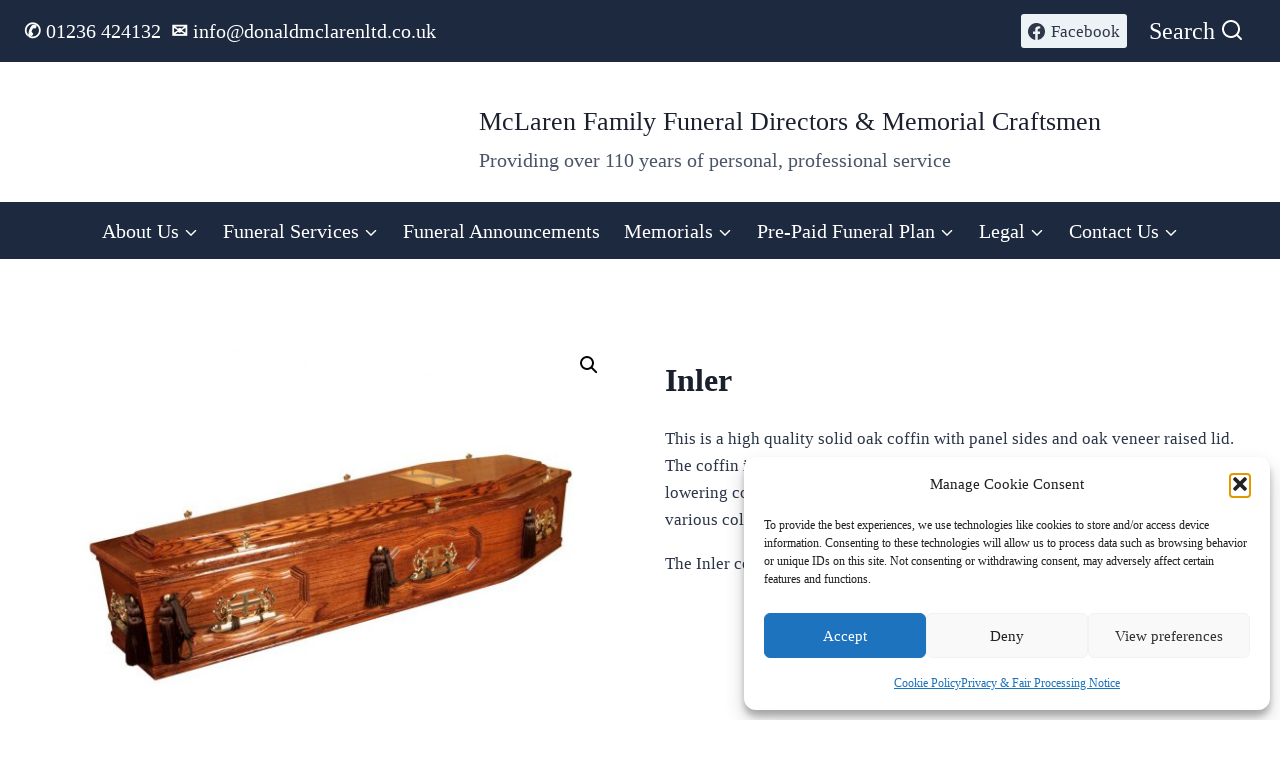

--- FILE ---
content_type: text/html; charset=UTF-8
request_url: https://donaldmclarenltd.co.uk/product/inler/
body_size: 22139
content:
<!doctype html><html
lang=en-US class=no-js itemtype=https://schema.org/IndividualProduct itemscope><head><style>img.lazy{min-height:1px}</style><link
href=https://donaldmclarenltd.co.uk/wp-content/plugins/w3-total-cache/pub/js/lazyload.min.js as=script><meta
charset="UTF-8"><meta
name="viewport" content="width=device-width, initial-scale=1, minimum-scale=1"><title>Inler &#8211; McLaren Family Funeral Directors &amp; Memorial Craftsmen</title><meta
name='robots' content='max-image-preview:large'><style>img:is([sizes="auto" i], [sizes^="auto," i]){contain-intrinsic-size:3000px 1500px}</style><link
rel=dns-prefetch href=//hcaptcha.com><link
rel=alternate type=application/rss+xml title="McLaren Family Funeral Directors &amp; Memorial Craftsmen &raquo; Feed" href=https://donaldmclarenltd.co.uk/feed/ ><link
rel=alternate type=application/rss+xml title="McLaren Family Funeral Directors &amp; Memorial Craftsmen &raquo; Comments Feed" href=https://donaldmclarenltd.co.uk/comments/feed/ > <script>document.documentElement.classList.remove('no-js');</script> <script>window._wpemojiSettings={"baseUrl":"https:\/\/s.w.org\/images\/core\/emoji\/16.0.1\/72x72\/","ext":".png","svgUrl":"https:\/\/s.w.org\/images\/core\/emoji\/16.0.1\/svg\/","svgExt":".svg","source":{"concatemoji":"https:\/\/donaldmclarenltd.co.uk\/wp-includes\/js\/wp-emoji-release.min.js?ver=6.8.3"}};
/*! This file is auto-generated */
!function(s,n){var o,i,e;function c(e){try{var t={supportTests:e,timestamp:(new Date).valueOf()};sessionStorage.setItem(o,JSON.stringify(t))}catch(e){}}function p(e,t,n){e.clearRect(0,0,e.canvas.width,e.canvas.height),e.fillText(t,0,0);var t=new Uint32Array(e.getImageData(0,0,e.canvas.width,e.canvas.height).data),a=(e.clearRect(0,0,e.canvas.width,e.canvas.height),e.fillText(n,0,0),new Uint32Array(e.getImageData(0,0,e.canvas.width,e.canvas.height).data));return t.every(function(e,t){return e===a[t]})}function u(e,t){e.clearRect(0,0,e.canvas.width,e.canvas.height),e.fillText(t,0,0);for(var n=e.getImageData(16,16,1,1),a=0;a<n.data.length;a++)if(0!==n.data[a])return!1;return!0}function f(e,t,n,a){switch(t){case"flag":return n(e,"\ud83c\udff3\ufe0f\u200d\u26a7\ufe0f","\ud83c\udff3\ufe0f\u200b\u26a7\ufe0f")?!1:!n(e,"\ud83c\udde8\ud83c\uddf6","\ud83c\udde8\u200b\ud83c\uddf6")&&!n(e,"\ud83c\udff4\udb40\udc67\udb40\udc62\udb40\udc65\udb40\udc6e\udb40\udc67\udb40\udc7f","\ud83c\udff4\u200b\udb40\udc67\u200b\udb40\udc62\u200b\udb40\udc65\u200b\udb40\udc6e\u200b\udb40\udc67\u200b\udb40\udc7f");case"emoji":return!a(e,"\ud83e\udedf")}return!1}function g(e,t,n,a){var r="undefined"!=typeof WorkerGlobalScope&&self instanceof WorkerGlobalScope?new OffscreenCanvas(300,150):s.createElement("canvas"),o=r.getContext("2d",{willReadFrequently:!0}),i=(o.textBaseline="top",o.font="600 32px Arial",{});return e.forEach(function(e){i[e]=t(o,e,n,a)}),i}function t(e){var t=s.createElement("script");t.src=e,t.defer=!0,s.head.appendChild(t)}"undefined"!=typeof Promise&&(o="wpEmojiSettingsSupports",i=["flag","emoji"],n.supports={everything:!0,everythingExceptFlag:!0},e=new Promise(function(e){s.addEventListener("DOMContentLoaded",e,{once:!0})}),new Promise(function(t){var n=function(){try{var e=JSON.parse(sessionStorage.getItem(o));if("object"==typeof e&&"number"==typeof e.timestamp&&(new Date).valueOf()<e.timestamp+604800&&"object"==typeof e.supportTests)return e.supportTests}catch(e){}return null}();if(!n){if("undefined"!=typeof Worker&&"undefined"!=typeof OffscreenCanvas&&"undefined"!=typeof URL&&URL.createObjectURL&&"undefined"!=typeof Blob)try{var e="postMessage("+g.toString()+"("+[JSON.stringify(i),f.toString(),p.toString(),u.toString()].join(",")+"));",a=new Blob([e],{type:"text/javascript"}),r=new Worker(URL.createObjectURL(a),{name:"wpTestEmojiSupports"});return void(r.onmessage=function(e){c(n=e.data),r.terminate(),t(n)})}catch(e){}c(n=g(i,f,p,u))}t(n)}).then(function(e){for(var t in e)n.supports[t]=e[t],n.supports.everything=n.supports.everything&&n.supports[t],"flag"!==t&&(n.supports.everythingExceptFlag=n.supports.everythingExceptFlag&&n.supports[t]);n.supports.everythingExceptFlag=n.supports.everythingExceptFlag&&!n.supports.flag,n.DOMReady=!1,n.readyCallback=function(){n.DOMReady=!0}}).then(function(){return e}).then(function(){var e;n.supports.everything||(n.readyCallback(),(e=n.source||{}).concatemoji?t(e.concatemoji):e.wpemoji&&e.twemoji&&(t(e.twemoji),t(e.wpemoji)))}))}((window,document),window._wpemojiSettings);</script> <style id=wp-emoji-styles-inline-css>img.wp-smiley,img.emoji{display:inline !important;border:none !important;box-shadow:none !important;height:1em !important;width:1em !important;margin:0
0.07em !important;vertical-align:-0.1em !important;background:none !important;padding:0
!important}</style><link
rel=stylesheet href=https://donaldmclarenltd.co.uk/wp-content/cache/minify/a5ff7.css media=all><style id=global-styles-inline-css>/*<![CDATA[*/:root{--wp--preset--aspect-ratio--square:1;--wp--preset--aspect-ratio--4-3:4/3;--wp--preset--aspect-ratio--3-4:3/4;--wp--preset--aspect-ratio--3-2:3/2;--wp--preset--aspect-ratio--2-3:2/3;--wp--preset--aspect-ratio--16-9:16/9;--wp--preset--aspect-ratio--9-16:9/16;--wp--preset--color--black:#000;--wp--preset--color--cyan-bluish-gray:#abb8c3;--wp--preset--color--white:#fff;--wp--preset--color--pale-pink:#f78da7;--wp--preset--color--vivid-red:#cf2e2e;--wp--preset--color--luminous-vivid-orange:#ff6900;--wp--preset--color--luminous-vivid-amber:#fcb900;--wp--preset--color--light-green-cyan:#7bdcb5;--wp--preset--color--vivid-green-cyan:#00d084;--wp--preset--color--pale-cyan-blue:#8ed1fc;--wp--preset--color--vivid-cyan-blue:#0693e3;--wp--preset--color--vivid-purple:#9b51e0;--wp--preset--color--theme-palette-1:#1d293f;--wp--preset--color--theme-palette-2:#2d384c;--wp--preset--color--theme-palette-3:#1A202C;--wp--preset--color--theme-palette-4:#2D3748;--wp--preset--color--theme-palette-5:#4A5568;--wp--preset--color--theme-palette-6:#1d293f;--wp--preset--color--theme-palette-7:#EDF2F7;--wp--preset--color--theme-palette-8:#F7FAFC;--wp--preset--color--theme-palette-9:#fff;--wp--preset--color--theme-palette-10:oklch(from var(--global-palette1) calc(l + 0.10 * (1 - l)) calc(c * 1.00) calc(h + 180) / 100%);--wp--preset--color--theme-palette-11:#13612e;--wp--preset--color--theme-palette-12:#1159af;--wp--preset--color--theme-palette-13:#b82105;--wp--preset--color--theme-palette-14:#f7630c;--wp--preset--color--theme-palette-15:#f5a524;--wp--preset--gradient--vivid-cyan-blue-to-vivid-purple:linear-gradient(135deg,rgba(6,147,227,1) 0%,rgb(155,81,224) 100%);--wp--preset--gradient--light-green-cyan-to-vivid-green-cyan:linear-gradient(135deg,rgb(122,220,180) 0%,rgb(0,208,130) 100%);--wp--preset--gradient--luminous-vivid-amber-to-luminous-vivid-orange:linear-gradient(135deg,rgba(252,185,0,1) 0%,rgba(255,105,0,1) 100%);--wp--preset--gradient--luminous-vivid-orange-to-vivid-red:linear-gradient(135deg,rgba(255,105,0,1) 0%,rgb(207,46,46) 100%);--wp--preset--gradient--very-light-gray-to-cyan-bluish-gray:linear-gradient(135deg,rgb(238,238,238) 0%,rgb(169,184,195) 100%);--wp--preset--gradient--cool-to-warm-spectrum:linear-gradient(135deg,rgb(74,234,220) 0%,rgb(151,120,209) 20%,rgb(207,42,186) 40%,rgb(238,44,130) 60%,rgb(251,105,98) 80%,rgb(254,248,76) 100%);--wp--preset--gradient--blush-light-purple:linear-gradient(135deg,rgb(255,206,236) 0%,rgb(152,150,240) 100%);--wp--preset--gradient--blush-bordeaux:linear-gradient(135deg,rgb(254,205,165) 0%,rgb(254,45,45) 50%,rgb(107,0,62) 100%);--wp--preset--gradient--luminous-dusk:linear-gradient(135deg,rgb(255,203,112) 0%,rgb(199,81,192) 50%,rgb(65,88,208) 100%);--wp--preset--gradient--pale-ocean:linear-gradient(135deg,rgb(255,245,203) 0%,rgb(182,227,212) 50%,rgb(51,167,181) 100%);--wp--preset--gradient--electric-grass:linear-gradient(135deg,rgb(202,248,128) 0%,rgb(113,206,126) 100%);--wp--preset--gradient--midnight:linear-gradient(135deg,rgb(2,3,129) 0%,rgb(40,116,252) 100%);--wp--preset--font-size--small:13px;--wp--preset--font-size--medium:20px;--wp--preset--font-size--large:36px;--wp--preset--font-size--x-large:42px;--wp--preset--spacing--20:0.44rem;--wp--preset--spacing--30:0.67rem;--wp--preset--spacing--40:1rem;--wp--preset--spacing--50:1.5rem;--wp--preset--spacing--60:2.25rem;--wp--preset--spacing--70:3.38rem;--wp--preset--spacing--80:5.06rem;--wp--preset--shadow--natural:6px 6px 9px rgba(0, 0, 0, 0.2);--wp--preset--shadow--deep:12px 12px 50px rgba(0, 0, 0, 0.4);--wp--preset--shadow--sharp:6px 6px 0px rgba(0, 0, 0, 0.2);--wp--preset--shadow--outlined:6px 6px 0px -3px rgba(255, 255, 255, 1), 6px 6px rgba(0, 0, 0, 1);--wp--preset--shadow--crisp:6px 6px 0px rgba(0, 0, 0, 1)}:where(body){margin:0}.wp-site-blocks>.alignleft{float:left;margin-right:2em}.wp-site-blocks>.alignright{float:right;margin-left:2em}.wp-site-blocks>.aligncenter{justify-content:center;margin-left:auto;margin-right:auto}:where(.is-layout-flex){gap:0.5em}:where(.is-layout-grid){gap:0.5em}.is-layout-flow>.alignleft{float:left;margin-inline-start:0;margin-inline-end:2em}.is-layout-flow>.alignright{float:right;margin-inline-start:2em;margin-inline-end:0}.is-layout-flow>.aligncenter{margin-left:auto !important;margin-right:auto !important}.is-layout-constrained>.alignleft{float:left;margin-inline-start:0;margin-inline-end:2em}.is-layout-constrained>.alignright{float:right;margin-inline-start:2em;margin-inline-end:0}.is-layout-constrained>.aligncenter{margin-left:auto !important;margin-right:auto !important}.is-layout-constrained>:where(:not(.alignleft):not(.alignright):not(.alignfull)){margin-left:auto !important;margin-right:auto !important}body .is-layout-flex{display:flex}.is-layout-flex{flex-wrap:wrap;align-items:center}.is-layout-flex>:is(*,div){margin:0}body .is-layout-grid{display:grid}.is-layout-grid>:is(*,div){margin:0}body{padding-top:0px;padding-right:0px;padding-bottom:0px;padding-left:0px}a:where(:not(.wp-element-button)){text-decoration:underline}:root :where(.wp-element-button,.wp-block-button__link){background-color:#32373c;border-width:0;color:#fff;font-family:inherit;font-size:inherit;line-height:inherit;padding:calc(0.667em + 2px) calc(1.333em + 2px);text-decoration:none}.has-black-color{color:var(--wp--preset--color--black) !important}.has-cyan-bluish-gray-color{color:var(--wp--preset--color--cyan-bluish-gray) !important}.has-white-color{color:var(--wp--preset--color--white) !important}.has-pale-pink-color{color:var(--wp--preset--color--pale-pink) !important}.has-vivid-red-color{color:var(--wp--preset--color--vivid-red) !important}.has-luminous-vivid-orange-color{color:var(--wp--preset--color--luminous-vivid-orange) !important}.has-luminous-vivid-amber-color{color:var(--wp--preset--color--luminous-vivid-amber) !important}.has-light-green-cyan-color{color:var(--wp--preset--color--light-green-cyan) !important}.has-vivid-green-cyan-color{color:var(--wp--preset--color--vivid-green-cyan) !important}.has-pale-cyan-blue-color{color:var(--wp--preset--color--pale-cyan-blue) !important}.has-vivid-cyan-blue-color{color:var(--wp--preset--color--vivid-cyan-blue) !important}.has-vivid-purple-color{color:var(--wp--preset--color--vivid-purple) !important}.has-theme-palette-1-color{color:var(--wp--preset--color--theme-palette-1) !important}.has-theme-palette-2-color{color:var(--wp--preset--color--theme-palette-2) !important}.has-theme-palette-3-color{color:var(--wp--preset--color--theme-palette-3) !important}.has-theme-palette-4-color{color:var(--wp--preset--color--theme-palette-4) !important}.has-theme-palette-5-color{color:var(--wp--preset--color--theme-palette-5) !important}.has-theme-palette-6-color{color:var(--wp--preset--color--theme-palette-6) !important}.has-theme-palette-7-color{color:var(--wp--preset--color--theme-palette-7) !important}.has-theme-palette-8-color{color:var(--wp--preset--color--theme-palette-8) !important}.has-theme-palette-9-color{color:var(--wp--preset--color--theme-palette-9) !important}.has-theme-palette-10-color{color:var(--wp--preset--color--theme-palette-10) !important}.has-theme-palette-11-color{color:var(--wp--preset--color--theme-palette-11) !important}.has-theme-palette-12-color{color:var(--wp--preset--color--theme-palette-12) !important}.has-theme-palette-13-color{color:var(--wp--preset--color--theme-palette-13) !important}.has-theme-palette-14-color{color:var(--wp--preset--color--theme-palette-14) !important}.has-theme-palette-15-color{color:var(--wp--preset--color--theme-palette-15) !important}.has-black-background-color{background-color:var(--wp--preset--color--black) !important}.has-cyan-bluish-gray-background-color{background-color:var(--wp--preset--color--cyan-bluish-gray) !important}.has-white-background-color{background-color:var(--wp--preset--color--white) !important}.has-pale-pink-background-color{background-color:var(--wp--preset--color--pale-pink) !important}.has-vivid-red-background-color{background-color:var(--wp--preset--color--vivid-red) !important}.has-luminous-vivid-orange-background-color{background-color:var(--wp--preset--color--luminous-vivid-orange) !important}.has-luminous-vivid-amber-background-color{background-color:var(--wp--preset--color--luminous-vivid-amber) !important}.has-light-green-cyan-background-color{background-color:var(--wp--preset--color--light-green-cyan) !important}.has-vivid-green-cyan-background-color{background-color:var(--wp--preset--color--vivid-green-cyan) !important}.has-pale-cyan-blue-background-color{background-color:var(--wp--preset--color--pale-cyan-blue) !important}.has-vivid-cyan-blue-background-color{background-color:var(--wp--preset--color--vivid-cyan-blue) !important}.has-vivid-purple-background-color{background-color:var(--wp--preset--color--vivid-purple) !important}.has-theme-palette-1-background-color{background-color:var(--wp--preset--color--theme-palette-1) !important}.has-theme-palette-2-background-color{background-color:var(--wp--preset--color--theme-palette-2) !important}.has-theme-palette-3-background-color{background-color:var(--wp--preset--color--theme-palette-3) !important}.has-theme-palette-4-background-color{background-color:var(--wp--preset--color--theme-palette-4) !important}.has-theme-palette-5-background-color{background-color:var(--wp--preset--color--theme-palette-5) !important}.has-theme-palette-6-background-color{background-color:var(--wp--preset--color--theme-palette-6) !important}.has-theme-palette-7-background-color{background-color:var(--wp--preset--color--theme-palette-7) !important}.has-theme-palette-8-background-color{background-color:var(--wp--preset--color--theme-palette-8) !important}.has-theme-palette-9-background-color{background-color:var(--wp--preset--color--theme-palette-9) !important}.has-theme-palette-10-background-color{background-color:var(--wp--preset--color--theme-palette-10) !important}.has-theme-palette-11-background-color{background-color:var(--wp--preset--color--theme-palette-11) !important}.has-theme-palette-12-background-color{background-color:var(--wp--preset--color--theme-palette-12) !important}.has-theme-palette-13-background-color{background-color:var(--wp--preset--color--theme-palette-13) !important}.has-theme-palette-14-background-color{background-color:var(--wp--preset--color--theme-palette-14) !important}.has-theme-palette-15-background-color{background-color:var(--wp--preset--color--theme-palette-15) !important}.has-black-border-color{border-color:var(--wp--preset--color--black) !important}.has-cyan-bluish-gray-border-color{border-color:var(--wp--preset--color--cyan-bluish-gray) !important}.has-white-border-color{border-color:var(--wp--preset--color--white) !important}.has-pale-pink-border-color{border-color:var(--wp--preset--color--pale-pink) !important}.has-vivid-red-border-color{border-color:var(--wp--preset--color--vivid-red) !important}.has-luminous-vivid-orange-border-color{border-color:var(--wp--preset--color--luminous-vivid-orange) !important}.has-luminous-vivid-amber-border-color{border-color:var(--wp--preset--color--luminous-vivid-amber) !important}.has-light-green-cyan-border-color{border-color:var(--wp--preset--color--light-green-cyan) !important}.has-vivid-green-cyan-border-color{border-color:var(--wp--preset--color--vivid-green-cyan) !important}.has-pale-cyan-blue-border-color{border-color:var(--wp--preset--color--pale-cyan-blue) !important}.has-vivid-cyan-blue-border-color{border-color:var(--wp--preset--color--vivid-cyan-blue) !important}.has-vivid-purple-border-color{border-color:var(--wp--preset--color--vivid-purple) !important}.has-theme-palette-1-border-color{border-color:var(--wp--preset--color--theme-palette-1) !important}.has-theme-palette-2-border-color{border-color:var(--wp--preset--color--theme-palette-2) !important}.has-theme-palette-3-border-color{border-color:var(--wp--preset--color--theme-palette-3) !important}.has-theme-palette-4-border-color{border-color:var(--wp--preset--color--theme-palette-4) !important}.has-theme-palette-5-border-color{border-color:var(--wp--preset--color--theme-palette-5) !important}.has-theme-palette-6-border-color{border-color:var(--wp--preset--color--theme-palette-6) !important}.has-theme-palette-7-border-color{border-color:var(--wp--preset--color--theme-palette-7) !important}.has-theme-palette-8-border-color{border-color:var(--wp--preset--color--theme-palette-8) !important}.has-theme-palette-9-border-color{border-color:var(--wp--preset--color--theme-palette-9) !important}.has-theme-palette-10-border-color{border-color:var(--wp--preset--color--theme-palette-10) !important}.has-theme-palette-11-border-color{border-color:var(--wp--preset--color--theme-palette-11) !important}.has-theme-palette-12-border-color{border-color:var(--wp--preset--color--theme-palette-12) !important}.has-theme-palette-13-border-color{border-color:var(--wp--preset--color--theme-palette-13) !important}.has-theme-palette-14-border-color{border-color:var(--wp--preset--color--theme-palette-14) !important}.has-theme-palette-15-border-color{border-color:var(--wp--preset--color--theme-palette-15) !important}.has-vivid-cyan-blue-to-vivid-purple-gradient-background{background:var(--wp--preset--gradient--vivid-cyan-blue-to-vivid-purple) !important}.has-light-green-cyan-to-vivid-green-cyan-gradient-background{background:var(--wp--preset--gradient--light-green-cyan-to-vivid-green-cyan) !important}.has-luminous-vivid-amber-to-luminous-vivid-orange-gradient-background{background:var(--wp--preset--gradient--luminous-vivid-amber-to-luminous-vivid-orange) !important}.has-luminous-vivid-orange-to-vivid-red-gradient-background{background:var(--wp--preset--gradient--luminous-vivid-orange-to-vivid-red) !important}.has-very-light-gray-to-cyan-bluish-gray-gradient-background{background:var(--wp--preset--gradient--very-light-gray-to-cyan-bluish-gray) !important}.has-cool-to-warm-spectrum-gradient-background{background:var(--wp--preset--gradient--cool-to-warm-spectrum) !important}.has-blush-light-purple-gradient-background{background:var(--wp--preset--gradient--blush-light-purple) !important}.has-blush-bordeaux-gradient-background{background:var(--wp--preset--gradient--blush-bordeaux) !important}.has-luminous-dusk-gradient-background{background:var(--wp--preset--gradient--luminous-dusk) !important}.has-pale-ocean-gradient-background{background:var(--wp--preset--gradient--pale-ocean) !important}.has-electric-grass-gradient-background{background:var(--wp--preset--gradient--electric-grass) !important}.has-midnight-gradient-background{background:var(--wp--preset--gradient--midnight) !important}.has-small-font-size{font-size:var(--wp--preset--font-size--small) !important}.has-medium-font-size{font-size:var(--wp--preset--font-size--medium) !important}.has-large-font-size{font-size:var(--wp--preset--font-size--large) !important}.has-x-large-font-size{font-size:var(--wp--preset--font-size--x-large) !important}:where(.wp-block-post-template.is-layout-flex){gap:1.25em}:where(.wp-block-post-template.is-layout-grid){gap:1.25em}:where(.wp-block-columns.is-layout-flex){gap:2em}:where(.wp-block-columns.is-layout-grid){gap:2em}:root :where(.wp-block-pullquote){font-size:1.5em;line-height:1.6}/*]]>*/</style><link
rel=stylesheet href=https://donaldmclarenltd.co.uk/wp-content/cache/minify/2a78d.css media=all><style id=woocommerce-inline-inline-css>.woocommerce form .form-row
.required{visibility:visible}</style><link
rel=stylesheet href=https://donaldmclarenltd.co.uk/wp-content/cache/minify/ed207.css media=all><style id=kadence-global-inline-css>/*<![CDATA[*/:root{--global-palette1:#1d293f;--global-palette2:#2d384c;--global-palette3:#1A202C;--global-palette4:#2D3748;--global-palette5:#4A5568;--global-palette6:#1d293f;--global-palette7:#EDF2F7;--global-palette8:#F7FAFC;--global-palette9:#fff;--global-palette10:oklch(from var(--global-palette1) calc(l + 0.10 * (1 - l)) calc(c * 1.00) calc(h + 180) / 100%);--global-palette11:#13612e;--global-palette12:#1159af;--global-palette13:#b82105;--global-palette14:#f7630c;--global-palette15:#f5a524;--global-palette9rgb:255, 255, 255;--global-palette-highlight:var(--global-palette1);--global-palette-highlight-alt:var(--global-palette2);--global-palette-highlight-alt2:var(--global-palette9);--global-palette-btn-bg:var(--global-palette1);--global-palette-btn-bg-hover:var(--global-palette2);--global-palette-btn:var(--global-palette9);--global-palette-btn-hover:var(--global-palette9);--global-palette-btn-sec-bg:var(--global-palette7);--global-palette-btn-sec-bg-hover:var(--global-palette2);--global-palette-btn-sec:var(--global-palette3);--global-palette-btn-sec-hover:var(--global-palette9);--global-body-font-family:"Palatino Linotype","Book Antiqua",Palatino,serif;--global-heading-font-family:inherit;--global-primary-nav-font-family:inherit;--global-fallback-font:sans-serif;--global-display-fallback-font:sans-serif;--global-content-width:1290px;--global-content-wide-width:calc(1290px + 230px);--global-content-narrow-width:842px;--global-content-edge-padding:1.5rem;--global-content-boxed-padding:2rem;--global-calc-content-width:calc(1290px - var(--global-content-edge-padding) - var(--global-content-edge-padding) );--wp--style--global--content-size:var(--global-calc-content-width)}.wp-site-blocks{--global-vw:calc( 100vw - ( 0.5 * var(--scrollbar-offset)))}body{background:#fff}body,input,select,optgroup,textarea{font-style:normal;font-weight:400;font-size:17px;line-height:1.6;font-family:var(--global-body-font-family);color:var(--global-palette4)}.content-bg, body.content-style-unboxed
.site{background:var(--global-palette9)}h1,h2,h3,h4,h5,h6{font-family:var(--global-heading-font-family)}h1{font-weight:700;font-size:32px;line-height:1.5;color:var(--global-palette3)}h2{font-weight:700;font-size:28px;line-height:1.5;color:var(--global-palette3)}h3{font-weight:700;font-size:24px;line-height:1.5;color:var(--global-palette3)}h4{font-weight:700;font-size:22px;line-height:1.5;color:var(--global-palette4)}h5{font-style:normal;font-weight:700;font-size:20px;line-height:1.5;color:#fff}h6{font-weight:700;font-size:18px;line-height:1.5;color:var(--global-palette5)}.entry-hero .kadence-breadcrumbs{max-width:1290px}.site-container,.site-header-row-layout-contained,.site-footer-row-layout-contained,.entry-hero-layout-contained,.comments-area,.alignfull>.wp-block-cover__inner-container,.alignwide>.wp-block-cover__inner-container{max-width:var(--global-content-width)}.content-width-narrow .content-container.site-container, .content-width-narrow .hero-container.site-container{max-width:var(--global-content-narrow-width)}@media all and (min-width: 1520px){.wp-site-blocks .content-container
.alignwide{margin-left:-115px;margin-right:-115px;width:unset;max-width:unset}}@media all and (min-width: 1102px){.content-width-narrow .wp-site-blocks .content-container
.alignwide{margin-left:-130px;margin-right:-130px;width:unset;max-width:unset}}.content-style-boxed .wp-site-blocks .entry-content
.alignwide{margin-left:calc( -1 * var( --global-content-boxed-padding ) );margin-right:calc( -1 * var( --global-content-boxed-padding ) )}.content-area{margin-top:5rem;margin-bottom:5rem}@media all and (max-width: 1024px){.content-area{margin-top:3rem;margin-bottom:3rem}}@media all and (max-width: 767px){.content-area{margin-top:2rem;margin-bottom:2rem}}@media all and (max-width: 1024px){:root{--global-content-boxed-padding:2rem}}@media all and (max-width: 767px){:root{--global-content-boxed-padding:1.5rem}}.entry-content-wrap{padding:2rem}@media all and (max-width: 1024px){.entry-content-wrap{padding:2rem}}@media all and (max-width: 767px){.entry-content-wrap{padding:1.5rem}}.entry.single-entry{box-shadow:0px 15px 15px -10px rgba(29,41,63,0.5);border-radius:15px 15px 15px 15px}.entry.loop-entry{border-radius:15px 15px 15px 15px;overflow:hidden;box-shadow:0px 5px 10px 0px rgba(29,41,63,0.5)}.loop-entry .entry-content-wrap{padding:2rem}@media all and (max-width: 1024px){.loop-entry .entry-content-wrap{padding:2rem}}@media all and (max-width: 767px){.loop-entry .entry-content-wrap{padding:1.5rem}}button, .button, .wp-block-button__link, input[type="button"], input[type="reset"], input[type="submit"], .fl-button, .elementor-button-wrapper .elementor-button,.wc-block-components-checkout-place-order-button,.wc-block-cart__submit{font-style:normal;font-size:24px;border:0px
none currentColor;box-shadow:0px 0px 0px -7px rgba(0,0,0,0)}button:hover, button:focus, button:active, .button:hover, .button:focus, .button:active, .wp-block-button__link:hover, .wp-block-button__link:focus, .wp-block-button__link:active, input[type="button"]:hover, input[type="button"]:focus, input[type="button"]:active, input[type="reset"]:hover, input[type="reset"]:focus, input[type="reset"]:active, input[type="submit"]:hover, input[type="submit"]:focus, input[type="submit"]:active, .elementor-button-wrapper .elementor-button:hover, .elementor-button-wrapper .elementor-button:focus, .elementor-button-wrapper .elementor-button:active,.wc-block-cart__submit:hover{border-color:#fff;box-shadow:0px 15px 25px -7px rgba(0,0,0,0.1)}.kb-button.kb-btn-global-outline.kb-btn-global-inherit{padding-top:calc(px - 2px);padding-right:calc(px - 2px);padding-bottom:calc(px - 2px);padding-left:calc(px - 2px)}button.button-style-secondary, .button.button-style-secondary, .wp-block-button__link.button-style-secondary, input[type="button"].button-style-secondary, input[type="reset"].button-style-secondary, input[type="submit"].button-style-secondary, .fl-button.button-style-secondary, .elementor-button-wrapper .elementor-button.button-style-secondary,.wc-block-components-checkout-place-order-button.button-style-secondary,.wc-block-cart__submit.button-style-secondary{font-style:normal;font-size:24px}.entry-content :where(.wp-block-image) img, .entry-content :where(.wp-block-kadence-image) img{border-radius:10px}@media all and (min-width: 1025px){.transparent-header .entry-hero .entry-hero-container-inner{padding-top:calc(0px + 80px + 0px)}}@media all and (max-width: 1024px){.mobile-transparent-header .entry-hero .entry-hero-container-inner{padding-top:calc(0px + 80px)}}@media all and (max-width: 767px){.mobile-transparent-header .entry-hero .entry-hero-container-inner{padding-top:calc(0px + 80px)}}#kt-scroll-up-reader,#kt-scroll-up{border-radius:0px 0px 0px 0px;bottom:30px;font-size:1.2em;padding:0.4em 0.4em 0.4em 0.4em}#kt-scroll-up-reader.scroll-up-side-right,#kt-scroll-up.scroll-up-side-right{right:30px}#kt-scroll-up-reader.scroll-up-side-left,#kt-scroll-up.scroll-up-side-left{left:30px}.entry-author-style-center{padding-top:var(--global-md-spacing);border-top:1px solid var(--global-gray-500)}.entry-author-style-center .entry-author-avatar, .entry-meta .author-avatar{display:none}.entry-author-style-normal .entry-author-profile{padding-left:0px}#comments .comment-meta{margin-left:0px}@media all and (max-width: 1024px){.mobile-transparent-header
#masthead{position:absolute;left:0px;right:0px;z-index:100}.kadence-scrollbar-fixer.mobile-transparent-header
#masthead{right:var(--scrollbar-offset,0)}.mobile-transparent-header #masthead, .mobile-transparent-header .site-top-header-wrap .site-header-row-container-inner, .mobile-transparent-header .site-main-header-wrap .site-header-row-container-inner, .mobile-transparent-header .site-bottom-header-wrap .site-header-row-container-inner{background:transparent}.site-header-row-tablet-layout-fullwidth,.site-header-row-tablet-layout-standard{padding:0px}}@media all and (min-width: 1025px){.transparent-header
#masthead{position:absolute;left:0px;right:0px;z-index:100}.transparent-header.kadence-scrollbar-fixer
#masthead{right:var(--scrollbar-offset,0)}.transparent-header #masthead, .transparent-header .site-top-header-wrap .site-header-row-container-inner, .transparent-header .site-main-header-wrap .site-header-row-container-inner, .transparent-header .site-bottom-header-wrap .site-header-row-container-inner{background:transparent}}.site-branding a.brand
img{max-width:300px}.site-branding a.brand img.svg-logo-image{width:300px}@media all and (max-width: 1024px){.site-branding a.brand
img{max-width:250px}.site-branding a.brand img.svg-logo-image{width:250px}}@media all and (max-width: 767px){.site-branding a.brand
img{max-width:200px}.site-branding a.brand img.svg-logo-image{width:200px}}.site-branding{padding:0em
0em 0em 0em}@media all and (max-width: 1024px){.site-branding{padding:0em
0em 0em 0em}}@media all and (max-width: 767px){.site-branding{padding:0em
0em 0em 0em}}.site-branding .site-title{font-style:normal;font-weight:normal;font-size:26px;line-height:1.2;color:var(--global-palette3)}.site-branding .site-description{font-style:normal;font-weight:normal;font-size:20px;line-height:1.4;color:var(--global-palette5)}#masthead, #masthead .kadence-sticky-header.item-is-fixed:not(.item-at-start):not(.site-header-row-container):not(.site-main-header-wrap), #masthead .kadence-sticky-header.item-is-fixed:not(.item-at-start)>.site-header-row-container-inner{background:#fff}.site-main-header-wrap .site-header-row-container-inner{border-bottom:1px solid var(--global-palette1)}.site-main-header-inner-wrap{min-height:80px}@media all and (max-width: 1024px){.site-main-header-wrap .site-header-row-container-inner{border-bottom:1px solid var(--global-palette1)}}@media all and (max-width: 767px){.site-main-header-wrap .site-header-row-container-inner{border-bottom:1px solid var(--global-palette1)}}.site-main-header-wrap .site-header-row-container-inner>.site-container{padding:1em
0em 0em 0em}@media all and (max-width: 1024px){.site-main-header-wrap .site-header-row-container-inner>.site-container{padding:1em
1em 0em 1em}}@media all and (max-width: 767px){.site-main-header-wrap .site-header-row-container-inner>.site-container{padding:1em
1em 0em 1em}}.site-top-header-wrap .site-header-row-container-inner{background:var(--global-palette1);border-top:1px none var(--global-palette2)}.site-top-header-inner-wrap{min-height:0px}.site-bottom-header-wrap .site-header-row-container-inner{background:var(--global-palette1)}.site-bottom-header-inner-wrap{min-height:0px}.header-navigation[class*="header-navigation-style-underline"] .header-menu-container.primary-menu-container>ul>li>a:after{width:calc( 100% - 1.2em)}.main-navigation .primary-menu-container>ul>li.menu-item>a{padding-left:calc(1.2em / 2);padding-right:calc(1.2em / 2);padding-top:0.6em;padding-bottom:0.6em;color:var(--global-palette9)}.main-navigation .primary-menu-container > ul > li.menu-item .dropdown-nav-special-toggle{right:calc(1.2em / 2)}.main-navigation .primary-menu-container > ul li.menu-item>a{font-style:normal;font-size:20px}.main-navigation .primary-menu-container>ul>li.menu-item>a:hover{color:var(--global-palette7);background:var(--global-palette5)}.main-navigation .primary-menu-container>ul>li.menu-item.current-menu-item>a{color:var(--global-palette7);background:var(--global-palette5)}.header-navigation .header-menu-container ul ul.sub-menu, .header-navigation .header-menu-container ul
ul.submenu{box-shadow:0px 2px 13px 0px rgba(0,0,0,0.1)}.header-navigation .header-menu-container ul ul li.menu-item, .header-menu-container ul.menu>li.kadence-menu-mega-enabled>ul>li.menu-item>a{border-bottom:1px solid rgba(255,255,255,0.1);background:var(--global-palette1);border-radius:0px 0px 0px 0px}.header-navigation .header-menu-container ul ul li.menu-item>a{width:300px;padding-top:1em;padding-bottom:1em;color:var(--global-palette9);font-style:normal;font-weight:700;font-size:18px}.header-navigation .header-menu-container ul ul li.menu-item>a:hover{color:var(--global-palette9);background:var(--global-palette5);border-radius:0px 0px 0px 0px}.header-navigation .header-menu-container ul ul li.menu-item.current-menu-item>a{color:var(--global-palette9);background:var(--global-palette5);border-radius:0px 0px 0px 0px}.mobile-toggle-open-container .menu-toggle-open, .mobile-toggle-open-container .menu-toggle-open:focus{color:var(--global-palette5);padding:0.4em 1em 0.4em 1em;font-size:14px}.mobile-toggle-open-container .menu-toggle-open.menu-toggle-style-bordered{border:1px
solid currentColor}.mobile-toggle-open-container .menu-toggle-open .menu-toggle-icon{font-size:30px}.mobile-toggle-open-container .menu-toggle-open:hover, .mobile-toggle-open-container .menu-toggle-open:focus-visible{color:var(--global-palette-highlight)}.mobile-navigation ul
li{font-style:normal;font-size:16px}.mobile-navigation ul li
a{padding-top:1em;padding-bottom:1em}.mobile-navigation ul li > a, .mobile-navigation ul li.menu-item-has-children>.drawer-nav-drop-wrap{background:var(--global-palette1);color:var(--global-palette8)}.mobile-navigation ul li > a:hover, .mobile-navigation ul li.menu-item-has-children>.drawer-nav-drop-wrap:hover{background:var(--global-palette2);color:var(--global-palette9)}.mobile-navigation ul li.current-menu-item > a, .mobile-navigation ul li.current-menu-item.menu-item-has-children>.drawer-nav-drop-wrap{background:var(--global-palette5);color:var(--global-palette9)}.mobile-navigation ul li.menu-item-has-children .drawer-nav-drop-wrap, .mobile-navigation ul li:not(.menu-item-has-children) a{border-bottom:1px solid rgba(255,255,255,0.1)}.mobile-navigation:not(.drawer-navigation-parent-toggle-true) ul li.menu-item-has-children .drawer-nav-drop-wrap
button{border-left:1px solid rgba(255,255,255,0.1)}#mobile-drawer .drawer-inner, #mobile-drawer.popup-drawer-layout-fullwidth.popup-drawer-animation-slice .pop-portion-bg, #mobile-drawer.popup-drawer-layout-fullwidth.popup-drawer-animation-slice.pop-animated.show-drawer .drawer-inner{background:var(--global-palette1)}#mobile-drawer .drawer-header .drawer-toggle{padding:0.6em 0.15em 0.6em 0.15em;font-size:24px}.header-html{font-style:normal;font-size:20px;color:#fff}.header-html
a{color:var(--global-palette9)}.header-html a:hover{color:var(--global-palette7)}.header-social-wrap .header-social-inner-wrap{font-size:1em;gap:0.3em}.header-social-wrap .header-social-inner-wrap .social-button{border:2px
none transparent;border-radius:3px}.header-mobile-social-wrap .header-mobile-social-inner-wrap{font-size:1em;gap:0.3em}.header-mobile-social-wrap .header-mobile-social-inner-wrap .social-button{border:2px
none transparent;border-radius:3px}.search-toggle-open-container .search-toggle-open{color:#fff}.search-toggle-open-container .search-toggle-open.search-toggle-style-bordered{border:1px
none currentColor}.search-toggle-open-container .search-toggle-open .search-toggle-icon{font-size:1em}.search-toggle-open-container .search-toggle-open:hover, .search-toggle-open-container .search-toggle-open:focus{color:var(--global-palette7)}#search-drawer .drawer-inner .drawer-content form input.search-field, #search-drawer .drawer-inner .drawer-content form .kadence-search-icon-wrap, #search-drawer .drawer-header{color:var(--global-palette9)}#search-drawer .drawer-inner{background:var(--global-palette2)}.mobile-html{font-style:normal;font-weight:400;font-size:15px;color:var(--global-palette9);margin:0px
0px 0px 0px}@media all and (max-width: 1024px){.mobile-html{font-size:20px}}.mobile-html
a{color:var(--global-palette9)}.mobile-html a:hover{color:var(--global-palette7)}.site-middle-footer-wrap .site-footer-row-container-inner{background:var(--global-palette4);border-top:1px solid var(--global-palette5)}.site-footer .site-middle-footer-wrap a:where(:not(.button):not(.wp-block-button__link):not(.wp-element-button)){color:#fffdfd}.site-middle-footer-inner-wrap{padding-top:30px;padding-bottom:30px;grid-column-gap:30px;grid-row-gap:30px}.site-middle-footer-inner-wrap
.widget{margin-bottom:30px}.site-middle-footer-inner-wrap .site-footer-section:not(:last-child):after{right:calc(-30px / 2)}.site-top-footer-wrap .site-footer-row-container-inner{background:var(--global-palette1);border-top:1px solid var(--global-palette3);border-bottom:0px solid var(--global-palette3)}.site-top-footer-inner-wrap{padding-top:30px;padding-bottom:30px;grid-column-gap:30px;grid-row-gap:30px}.site-top-footer-inner-wrap
.widget{margin-bottom:30px}.site-top-footer-inner-wrap .site-footer-section:not(:last-child):after{right:calc(-30px / 2)}.site-bottom-footer-wrap .site-footer-row-container-inner{background:var(--global-palette4);border-top:0px solid #fff}.site-bottom-footer-inner-wrap{padding-top:0px}#colophon .footer-html{font-style:normal;color:#fff}#colophon .footer-navigation .footer-menu-container>ul>li>a{padding-left:calc(0.7em / 2);padding-right:calc(0.7em / 2);padding-top:calc(0.6em / 2);padding-bottom:calc(0.6em / 2);color:#fff}#colophon .footer-navigation .footer-menu-container > ul li a:hover{color:var(--global-palette9);background:var(--global-palette5)}#colophon .footer-navigation .footer-menu-container > ul li.current-menu-item>a{color:#fff}.entry-hero.product-hero-section .entry-header{min-height:150px}.product-title .single-category{font-weight:700;font-size:32px;line-height:1.5;color:var(--global-palette3)}.wp-site-blocks .product-hero-section .extra-title{font-weight:700;font-size:32px;line-height:1.5}.product-archive-hero-section .entry-hero-container-inner{background:var(--global-palette8);border-top:0px none transparent}.entry-hero.product-archive-hero-section .entry-header{min-height:150px}.woocommerce ul.products.woo-archive-btn-button .product-action-wrap .button:not(.kb-button), .woocommerce ul.products li.woo-archive-btn-button .button:not(.kb-button), .wc-block-grid__product.woo-archive-btn-button .product-details .wc-block-grid__product-add-to-cart .wp-block-button__link{border:2px
none transparent;box-shadow:0px 0px 0px 0px rgba(0,0,0,0.0)}.woocommerce ul.products.woo-archive-btn-button .product-action-wrap .button:not(.kb-button):hover, .woocommerce ul.products li.woo-archive-btn-button .button:not(.kb-button):hover, .wc-block-grid__product.woo-archive-btn-button .product-details .wc-block-grid__product-add-to-cart .wp-block-button__link:hover{box-shadow:0px 0px 0px 0px rgba(0,0,0,0)}/*]]>*/</style><link
rel=stylesheet href=https://donaldmclarenltd.co.uk/wp-content/cache/minify/ca7db.css media=all><style id=kadence-blocks-global-variables-inline-css>/*<![CDATA[*/:root{--global-kb-font-size-sm:clamp(0.8rem, 0.73rem + 0.217vw, 0.9rem);--global-kb-font-size-md:clamp(1.1rem, 0.995rem + 0.326vw, 1.25rem);--global-kb-font-size-lg:clamp(1.75rem, 1.576rem + 0.543vw, 2rem);--global-kb-font-size-xl:clamp(2.25rem, 1.728rem + 1.63vw, 3rem);--global-kb-font-size-xxl:clamp(2.5rem, 1.456rem + 3.26vw, 4rem);--global-kb-font-size-xxxl:clamp(2.75rem, 0.489rem + 7.065vw, 6rem)}/*]]>*/</style><script src=https://donaldmclarenltd.co.uk/wp-content/cache/minify/818c0.js></script> <script id=wc-add-to-cart-js-extra>var wc_add_to_cart_params={"ajax_url":"\/wp-admin\/admin-ajax.php","wc_ajax_url":"\/?wc-ajax=%%endpoint%%","i18n_view_cart":"View cart","cart_url":"https:\/\/donaldmclarenltd.co.uk\/cart\/","is_cart":"","cart_redirect_after_add":"no"};</script> <script id=wc-single-product-js-extra>var wc_single_product_params={"i18n_required_rating_text":"Please select a rating","i18n_rating_options":["1 of 5 stars","2 of 5 stars","3 of 5 stars","4 of 5 stars","5 of 5 stars"],"i18n_product_gallery_trigger_text":"View full-screen image gallery","review_rating_required":"yes","flexslider":{"rtl":false,"animation":"slide","smoothHeight":true,"directionNav":false,"controlNav":"thumbnails","slideshow":false,"animationSpeed":500,"animationLoop":false,"allowOneSlide":false},"zoom_enabled":"1","zoom_options":[],"photoswipe_enabled":"1","photoswipe_options":{"shareEl":false,"closeOnScroll":false,"history":false,"hideAnimationDuration":0,"showAnimationDuration":0},"flexslider_enabled":"1"};</script> <script id=woocommerce-js-extra>var woocommerce_params={"ajax_url":"\/wp-admin\/admin-ajax.php","wc_ajax_url":"\/?wc-ajax=%%endpoint%%","i18n_password_show":"Show password","i18n_password_hide":"Hide password"};</script> <link
rel=https://api.w.org/ href=https://donaldmclarenltd.co.uk/wp-json/ ><link
rel=alternate title=JSON type=application/json href=https://donaldmclarenltd.co.uk/wp-json/wp/v2/product/1311><link
rel=EditURI type=application/rsd+xml title=RSD href=https://donaldmclarenltd.co.uk/xmlrpc.php?rsd><meta
name="generator" content="WordPress 6.8.3"><meta
name="generator" content="WooCommerce 10.3.4"><link
rel=canonical href=https://donaldmclarenltd.co.uk/product/inler/ ><link
rel=shortlink href='https://donaldmclarenltd.co.uk/?p=1311'><link
rel=alternate title="oEmbed (JSON)" type=application/json+oembed href="https://donaldmclarenltd.co.uk/wp-json/oembed/1.0/embed?url=https%3A%2F%2Fdonaldmclarenltd.co.uk%2Fproduct%2Finler%2F"><link
rel=alternate title="oEmbed (XML)" type=text/xml+oembed href="https://donaldmclarenltd.co.uk/wp-json/oembed/1.0/embed?url=https%3A%2F%2Fdonaldmclarenltd.co.uk%2Fproduct%2Finler%2F&#038;format=xml"><style>.h-captcha{position:relative;display:block;margin-bottom:2rem;padding:0;clear:both}.h-captcha[data-size="normal"]{width:303px;height:78px}.h-captcha[data-size="compact"]{width:164px;height:144px}.h-captcha[data-size="invisible"]{display:none}.h-captcha
iframe{z-index:1}.h-captcha::before{content:"";display:block;position:absolute;top:0;left:0;background:url(https://donaldmclarenltd.co.uk/wp-content/plugins/hcaptcha-for-forms-and-more/assets/images/hcaptcha-div-logo.svg) no-repeat;border:1px
solid #fff0;border-radius:4px;box-sizing:border-box}.h-captcha::after{content:"The hCaptcha loading is delayed until user interaction.";font:13px/1.35 system-ui,-apple-system,Segoe UI,Roboto,Arial,sans-serif;display:block;position:absolute;top:0;left:0;box-sizing:border-box;color:red;opacity:0}.h-captcha:not(:has(iframe))::after{animation:hcap-msg-fade-in .3s ease forwards;animation-delay:2s}.h-captcha:has(iframe)::after{animation:none;opacity:0}@keyframes hcap-msg-fade-in{to{opacity:1}}.h-captcha[data-size="normal"]::before{width:300px;height:74px;background-position:94% 28%}.h-captcha[data-size="normal"]::after{padding:19px
75px 16px 10px}.h-captcha[data-size="compact"]::before{width:156px;height:136px;background-position:50% 79%}.h-captcha[data-size="compact"]::after{padding:10px
10px 16px 10px}.h-captcha[data-theme="light"]::before,body.is-light-theme .h-captcha[data-theme="auto"]::before,.h-captcha[data-theme="auto"]::before{background-color:#fafafa;border:1px
solid #e0e0e0}.h-captcha[data-theme="dark"]::before,body.is-dark-theme .h-captcha[data-theme="auto"]::before,html.wp-dark-mode-active .h-captcha[data-theme="auto"]::before,html.drdt-dark-mode .h-captcha[data-theme="auto"]::before{background-image:url(https://donaldmclarenltd.co.uk/wp-content/plugins/hcaptcha-for-forms-and-more/assets/images/hcaptcha-div-logo-white.svg);background-repeat:no-repeat;background-color:#333;border:1px
solid #f5f5f5}@media (prefers-color-scheme:dark){.h-captcha[data-theme="auto"]::before{background-image:url(https://donaldmclarenltd.co.uk/wp-content/plugins/hcaptcha-for-forms-and-more/assets/images/hcaptcha-div-logo-white.svg);background-repeat:no-repeat;background-color:#333;border:1px
solid #f5f5f5}}.h-captcha[data-theme="custom"]::before{background-color:initial}.h-captcha[data-size="invisible"]::before,.h-captcha[data-size="invisible"]::after{display:none}.h-captcha
iframe{position:relative}div[style*="z-index: 2147483647"] div[style*="border-width: 11px"][style*="position: absolute"][style*="pointer-events: none"]{border-style:none}</style><style>.cmplz-hidden{display:none !important}</style><link
rel=preload id=kadence-header-preload href="https://donaldmclarenltd.co.uk/wp-content/themes/kadence/assets/css/header.min.css?ver=1.4.0" as=style><link
rel=preload id=kadence-content-preload href="https://donaldmclarenltd.co.uk/wp-content/themes/kadence/assets/css/content.min.css?ver=1.4.0" as=style><link
rel=preload id=kadence-related-posts-preload href="https://donaldmclarenltd.co.uk/wp-content/themes/kadence/assets/css/related-posts.min.css?ver=1.4.0" as=style><link
rel=preload id=kad-splide-preload href="https://donaldmclarenltd.co.uk/wp-content/themes/kadence/assets/css/kadence-splide.min.css?ver=1.4.0" as=style><link
rel=preload id=kadence-footer-preload href="https://donaldmclarenltd.co.uk/wp-content/themes/kadence/assets/css/footer.min.css?ver=1.4.0" as=style>
<noscript><style>.woocommerce-product-gallery{opacity:1 !important}</style></noscript><style>.woocommerce-form-login .h-captcha{margin-top:2rem}</style><style>.woocommerce-ResetPassword .h-captcha{margin-top:.5rem}</style><style>.woocommerce-form-register .h-captcha{margin-top:2rem}</style><style>div.wpforms-container-full .wpforms-form .h-captcha{position:relative;display:block;margin-bottom:0;padding:0;clear:both}div.wpforms-container-full .wpforms-form .h-captcha[data-size="normal"]{width:303px;height:78px}div.wpforms-container-full .wpforms-form .h-captcha[data-size="compact"]{width:164px;height:144px}div.wpforms-container-full .wpforms-form .h-captcha[data-size="invisible"]{display:none}div.wpforms-container-full .wpforms-form .h-captcha
iframe{position:relative}</style><link
rel=icon href=https://donaldmclarenltd.co.uk/wp-content/uploads/2016/08/favicon.png sizes=32x32><link
rel=icon href=https://donaldmclarenltd.co.uk/wp-content/uploads/2016/08/favicon.png sizes=192x192><link
rel=apple-touch-icon href=https://donaldmclarenltd.co.uk/wp-content/uploads/2016/08/favicon.png><meta
name="msapplication-TileImage" content="https://donaldmclarenltd.co.uk/wp-content/uploads/2016/08/favicon.png"><style id=wp-custom-css>.entry-thumbnail img,
.post-thumbnail img,.wp-post-image{object-fit:cover;border-radius:50%;display:block;margin:0
auto;width:auto;height:300px;border:3px
solid #2d3748;padding:3px;box-shadow:0 0 12px 5px rgba(74, 85, 104, 0.5)}.entry-thumbnail,.post-thumbnail{padding:20px
15px 20px 15px}.post-thumbnail-inner{padding-bottom:20px;overflow:visible}.loop-entry .entry-content-wrap{padding:1rem 1rem 2rem 1rem}.woocommerce div.product div.images img,
.woocommerce ul.products li.product
img{border-radius:0 !important;height:auto;width:auto;object-fit:contain;border:0px;padding:3px}.woocommerce ul.products li.product,
.woocommerce-page ul.products
li.product{display:flex;flex-direction:column;align-items:stretch;height:100%}.woocommerce ul.products li.product a.woocommerce-loop-product__link{display:flex;flex-direction:column;flex-grow:500;justify-content:flex-end}.woocommerce ul.products li.product a
img{align-self:flex-end;max-height:100%;object-fit:contain}.archive .entry,
.blog
.entry{text-align:center}.archive .entry-thumb img,
.blog .entry-thumb img,
.archive .wp-post-image,
.blog .wp-post-image{display:block;margin:0
auto}.archive .entry-title,
.blog .entry-title{text-align:center}.archive .entry-content,
.blog .entry-content{text-align:center}.archive .entry-meta,
.blog .entry-meta{text-align:center;display:block}.funeral-meta{text-align:center;display:block;width:100%}.entry-content.single-content{text-align:center;margin:0
auto}.post-type-archive-funeral_announcement ul,
.post-type-archive-funeral_announcement
li{list-style:none !important;margin-left:0 !important;padding-left:0 !important}.single-content ul.wp-block-kadence-posts.kb-posts.kadence-posts-list{padding-left:0 !important;padding-inline-start:0 !important;margin-left:0;margin-inline-start:0;list-style:none}</style></head><body
data-cmplz=1 class="wp-singular product-template-default single single-product postid-1311 wp-custom-logo wp-embed-responsive wp-theme-kadence wp-child-theme-kadence-child theme-kadence woocommerce woocommerce-page woocommerce-no-js footer-on-bottom hide-focus-outline link-style-standard content-title-style-normal content-width-normal content-style-unboxed content-vertical-padding-show non-transparent-header mobile-non-transparent-header product-tab-style-normal product-variation-style-horizontal kadence-cart-button-normal kadence-child"><div
id=wrapper class="site wp-site-blocks">
<a
class="skip-link screen-reader-text scroll-ignore" href=#main>Skip to content</a><link
rel=stylesheet href=https://donaldmclarenltd.co.uk/wp-content/cache/minify/d2ae2.css media=all><header
id=masthead class=site-header role=banner itemtype=https://schema.org/WPHeader itemscope><div
id=main-header class=site-header-wrap><div
class=site-header-inner-wrap><div
class=site-header-upper-wrap><div
class=site-header-upper-inner-wrap><div
class="site-top-header-wrap site-header-row-container site-header-focus-item site-header-row-layout-standard" data-section=kadence_customizer_header_top><div
class=site-header-row-container-inner><div
class=site-container><div
class="site-top-header-inner-wrap site-header-row site-header-row-has-sides site-header-row-no-center"><div
class="site-header-top-section-left site-header-section site-header-section-left"><div
class="site-header-item site-header-focus-item" data-section=kadence_customizer_header_html><div
class="header-html inner-link-style-plain"><div
class=header-html-inner><a
href="tel:01236 424132"><strong>✆</strong> 01236 424132  </a>
<a
href=mailto:info@donaldmclarenltd.co.uk><strong>✉</strong> info@donaldmclarenltd.co.uk</a></div></div></div></div><div
class="site-header-top-section-right site-header-section site-header-section-right"><div
class="site-header-item site-header-focus-item" data-section=kadence_customizer_header_social><div
class=header-social-wrap><div
class="header-social-inner-wrap element-social-inner-wrap social-show-label-true social-style-filled"><a
href=https://www.facebook.com/donaldmclarenltd/ target=_blank rel="noopener noreferrer"  class="social-button header-social-item social-link-facebook"><span
class=kadence-svg-iconset><svg
class="kadence-svg-icon kadence-facebook-svg" fill=currentColor version=1.1 xmlns=http://www.w3.org/2000/svg width=32 height=32 viewBox="0 0 32 32"><title>Facebook</title><path
d="M31.997 15.999c0-8.836-7.163-15.999-15.999-15.999s-15.999 7.163-15.999 15.999c0 7.985 5.851 14.604 13.499 15.804v-11.18h-4.062v-4.625h4.062v-3.525c0-4.010 2.389-6.225 6.043-6.225 1.75 0 3.581 0.313 3.581 0.313v3.937h-2.017c-1.987 0-2.607 1.233-2.607 2.498v3.001h4.437l-0.709 4.625h-3.728v11.18c7.649-1.2 13.499-7.819 13.499-15.804z"></path>
</svg></span><span
class=social-label>Facebook</span></a></div></div></div><div
class="site-header-item site-header-focus-item" data-section=kadence_customizer_header_search><div
class=search-toggle-open-container>
<button
class="search-toggle-open drawer-toggle search-toggle-style-default" aria-label="View Search Form" aria-haspopup=dialog aria-controls=search-drawer data-toggle-target=#search-drawer data-toggle-body-class=showing-popup-drawer-from-full aria-expanded=false data-set-focus="#search-drawer .search-field"
>
<span
class="search-toggle-label vs-lg-true vs-md-true vs-sm-false">Search</span>
<span
class=search-toggle-icon><span
class=kadence-svg-iconset><svg
aria-hidden=true class="kadence-svg-icon kadence-search2-svg" fill=currentColor version=1.1 xmlns=http://www.w3.org/2000/svg width=24 height=24 viewBox="0 0 24 24"><title>Search</title><path
d="M16.041 15.856c-0.034 0.026-0.067 0.055-0.099 0.087s-0.060 0.064-0.087 0.099c-1.258 1.213-2.969 1.958-4.855 1.958-1.933 0-3.682-0.782-4.95-2.050s-2.050-3.017-2.050-4.95 0.782-3.682 2.050-4.95 3.017-2.050 4.95-2.050 3.682 0.782 4.95 2.050 2.050 3.017 2.050 4.95c0 1.886-0.745 3.597-1.959 4.856zM21.707 20.293l-3.675-3.675c1.231-1.54 1.968-3.493 1.968-5.618 0-2.485-1.008-4.736-2.636-6.364s-3.879-2.636-6.364-2.636-4.736 1.008-6.364 2.636-2.636 3.879-2.636 6.364 1.008 4.736 2.636 6.364 3.879 2.636 6.364 2.636c2.125 0 4.078-0.737 5.618-1.968l3.675 3.675c0.391 0.391 1.024 0.391 1.414 0s0.391-1.024 0-1.414z"></path>
</svg></span></span>
</button></div></div></div></div></div></div></div><div
class="site-main-header-wrap site-header-row-container site-header-focus-item site-header-row-layout-standard" data-section=kadence_customizer_header_main><div
class=site-header-row-container-inner><div
class=site-container><div
class="site-main-header-inner-wrap site-header-row site-header-row-only-center-column site-header-row-center-column"><div
class="site-header-main-section-center site-header-section site-header-section-center"><div
class="site-header-item site-header-focus-item" data-section=title_tagline><div
class="site-branding branding-layout-standard"><a
class="brand has-logo-image" href=https://donaldmclarenltd.co.uk/ rel=home><img
width=360 height=147 src="data:image/svg+xml,%3Csvg%20xmlns='http://www.w3.org/2000/svg'%20viewBox='0%200%20360%20147'%3E%3C/svg%3E" data-src=https://donaldmclarenltd.co.uk/wp-content/uploads/2023/06/Website-Logo.png class="custom-logo lazy" alt="McLaren Family Funeral Directors &amp; Memorial Craftsmen" decoding=async fetchpriority=high data-srcset="https://donaldmclarenltd.co.uk/wp-content/uploads/2023/06/Website-Logo.png 360w, https://donaldmclarenltd.co.uk/wp-content/uploads/2023/06/Website-Logo-300x123.png 300w, https://donaldmclarenltd.co.uk/wp-content/uploads/2023/06/Website-Logo-150x61.png 150w, https://donaldmclarenltd.co.uk/wp-content/uploads/2023/06/Website-Logo-200x82.png 200w" data-sizes="(max-width: 360px) 100vw, 360px"><div
class=site-title-wrap><p
class=site-title>McLaren Family Funeral Directors &amp; Memorial Craftsmen</p><p
class=site-description>Providing over 110 years of personal, professional service</p></div></a></div></div></div></div></div></div></div></div></div><div
class="site-bottom-header-wrap site-header-row-container site-header-focus-item site-header-row-layout-fullwidth" data-section=kadence_customizer_header_bottom><div
class=site-header-row-container-inner><div
class=site-container><div
class="site-bottom-header-inner-wrap site-header-row site-header-row-only-center-column site-header-row-center-column"><div
class="site-header-bottom-section-center site-header-section site-header-section-center"><div
class="site-header-item site-header-focus-item site-header-item-main-navigation header-navigation-layout-stretch-false header-navigation-layout-fill-stretch-true" data-section=kadence_customizer_primary_navigation><nav
id=site-navigation class="main-navigation header-navigation hover-to-open nav--toggle-sub header-navigation-style-standard header-navigation-dropdown-animation-fade-up" role=navigation aria-label=Primary><div
class="primary-menu-container header-menu-container"><ul
id=primary-menu class=menu><li
id=menu-item-543 class="menu-item menu-item-type-post_type menu-item-object-page menu-item-has-children menu-item-543"><a
href=https://donaldmclarenltd.co.uk/about-us/ ><span
class=nav-drop-title-wrap>About Us<span
class=dropdown-nav-toggle><span
class="kadence-svg-iconset svg-baseline"><svg
aria-hidden=true class="kadence-svg-icon kadence-arrow-down-svg" fill=currentColor version=1.1 xmlns=http://www.w3.org/2000/svg width=24 height=24 viewBox="0 0 24 24"><title>Expand</title><path
d="M5.293 9.707l6 6c0.391 0.391 1.024 0.391 1.414 0l6-6c0.391-0.391 0.391-1.024 0-1.414s-1.024-0.391-1.414 0l-5.293 5.293-5.293-5.293c-0.391-0.391-1.024-0.391-1.414 0s-0.391 1.024 0 1.414z"></path>
</svg></span></span></span></a><ul
class=sub-menu>
<li
id=menu-item-562 class="menu-item menu-item-type-post_type menu-item-object-page menu-item-562"><a
href=https://donaldmclarenltd.co.uk/about-us/ >About Us</a></li>
<li
id=menu-item-547 class="menu-item menu-item-type-post_type menu-item-object-page menu-item-547"><a
href=https://donaldmclarenltd.co.uk/our-staff/ >Our Staff</a></li>
<li
id=menu-item-1481 class="menu-item menu-item-type-post_type menu-item-object-page menu-item-1481"><a
href=https://donaldmclarenltd.co.uk/jobs/ >Job Opportunities</a></li></ul>
</li>
<li
id=menu-item-1221 class="menu-item menu-item-type-post_type menu-item-object-page menu-item-has-children menu-item-1221"><a
href=https://donaldmclarenltd.co.uk/the-funeral-service/ ><span
class=nav-drop-title-wrap>Funeral Services<span
class=dropdown-nav-toggle><span
class="kadence-svg-iconset svg-baseline"><svg
aria-hidden=true class="kadence-svg-icon kadence-arrow-down-svg" fill=currentColor version=1.1 xmlns=http://www.w3.org/2000/svg width=24 height=24 viewBox="0 0 24 24"><title>Expand</title><path
d="M5.293 9.707l6 6c0.391 0.391 1.024 0.391 1.414 0l6-6c0.391-0.391 0.391-1.024 0-1.414s-1.024-0.391-1.414 0l-5.293 5.293-5.293-5.293c-0.391-0.391-1.024-0.391-1.414 0s-0.391 1.024 0 1.414z"></path>
</svg></span></span></span></a><ul
class=sub-menu>
<li
id=menu-item-648 class="menu-item menu-item-type-post_type menu-item-object-page menu-item-648"><a
href=https://donaldmclarenltd.co.uk/how-to-register-a-death/ >How to Register a Death</a></li>
<li
id=menu-item-598 class="menu-item menu-item-type-post_type menu-item-object-page menu-item-598"><a
href=https://donaldmclarenltd.co.uk/the-initial-steps/ >The Initial Steps</a></li>
<li
id=menu-item-652 class="menu-item menu-item-type-post_type menu-item-object-page menu-item-652"><a
href=https://donaldmclarenltd.co.uk/the-funeral-service/ >The Funeral Service</a></li>
<li
id=menu-item-1337 class="menu-item menu-item-type-taxonomy menu-item-object-product_cat current-product-ancestor current-menu-parent current-product-parent menu-item-1337"><a
href=https://donaldmclarenltd.co.uk/product-category/coffins/ >Coffins</a></li>
<li
id=menu-item-711 class="menu-item menu-item-type-post_type menu-item-object-page menu-item-711"><a
href=https://donaldmclarenltd.co.uk/vehicles/ >Vehicles</a></li>
<li
id=menu-item-726 class="menu-item menu-item-type-post_type menu-item-object-page menu-item-726"><a
href=https://donaldmclarenltd.co.uk/funeral-costs/ >Funeral Costs</a></li>
<li
id=menu-item-1994 class="menu-item menu-item-type-custom menu-item-object-custom menu-item-1994"><a
target=_blank href=https://donaldmclarenltd.co.uk/wp-content/uploads/2021/10/Standardised-Price-List.pdf>Standardised Price List</a></li>
<li
id=menu-item-1996 class="menu-item menu-item-type-custom menu-item-object-custom menu-item-1996"><a
target=_blank href=https://donaldmclarenltd.co.uk/wp-content/uploads/2021/09/Additional-Funeral-Services-Price-List.pdf>Additional Funeral Services Price List</a></li></ul>
</li>
<li
id=menu-item-1568 class="menu-item menu-item-type-post_type_archive menu-item-object-funeral_announcement menu-item-1568"><a
href=https://donaldmclarenltd.co.uk/funeral_announcement/ >Funeral Announcements</a></li>
<li
id=menu-item-681 class="menu-item menu-item-type-taxonomy menu-item-object-product_cat menu-item-has-children menu-item-681"><a
href=https://donaldmclarenltd.co.uk/product-category/memorials/ ><span
class=nav-drop-title-wrap>Memorials<span
class=dropdown-nav-toggle><span
class="kadence-svg-iconset svg-baseline"><svg
aria-hidden=true class="kadence-svg-icon kadence-arrow-down-svg" fill=currentColor version=1.1 xmlns=http://www.w3.org/2000/svg width=24 height=24 viewBox="0 0 24 24"><title>Expand</title><path
d="M5.293 9.707l6 6c0.391 0.391 1.024 0.391 1.414 0l6-6c0.391-0.391 0.391-1.024 0-1.414s-1.024-0.391-1.414 0l-5.293 5.293-5.293-5.293c-0.391-0.391-1.024-0.391-1.414 0s-0.391 1.024 0 1.414z"></path>
</svg></span></span></span></a><ul
class=sub-menu>
<li
id=menu-item-2001 class="menu-item menu-item-type-taxonomy menu-item-object-product_cat menu-item-2001"><a
href=https://donaldmclarenltd.co.uk/product-category/memorials/ >Memorials</a></li>
<li
id=menu-item-1999 class="menu-item menu-item-type-custom menu-item-object-custom menu-item-1999"><a
target=_blank href=https://donaldmclarenltd.co.uk/wp-content/uploads/2021/09/Memorial-Price-List.pdf>Memorial Price List</a></li>
<li
id=menu-item-940 class="menu-item menu-item-type-post_type menu-item-object-page menu-item-940"><a
href=https://donaldmclarenltd.co.uk/ornamentation/ >Ornamentation</a></li>
<li
id=menu-item-971 class="menu-item menu-item-type-post_type menu-item-object-page menu-item-971"><a
href=https://donaldmclarenltd.co.uk/inscriptions/ >Inscriptions</a></li>
<li
id=menu-item-982 class="menu-item menu-item-type-post_type menu-item-object-page menu-item-982"><a
href=https://donaldmclarenltd.co.uk/things-to-consider/ >Things To Consider</a></li></ul>
</li>
<li
id=menu-item-733 class="menu-item menu-item-type-post_type menu-item-object-page menu-item-has-children menu-item-733"><a
href=https://donaldmclarenltd.co.uk/pre-paid-funeral-plan/ ><span
class=nav-drop-title-wrap>Pre-Paid Funeral Plan<span
class=dropdown-nav-toggle><span
class="kadence-svg-iconset svg-baseline"><svg
aria-hidden=true class="kadence-svg-icon kadence-arrow-down-svg" fill=currentColor version=1.1 xmlns=http://www.w3.org/2000/svg width=24 height=24 viewBox="0 0 24 24"><title>Expand</title><path
d="M5.293 9.707l6 6c0.391 0.391 1.024 0.391 1.414 0l6-6c0.391-0.391 0.391-1.024 0-1.414s-1.024-0.391-1.414 0l-5.293 5.293-5.293-5.293c-0.391-0.391-1.024-0.391-1.414 0s-0.391 1.024 0 1.414z"></path>
</svg></span></span></span></a><ul
class=sub-menu>
<li
id=menu-item-781 class="menu-item menu-item-type-post_type menu-item-object-page menu-item-781"><a
href=https://donaldmclarenltd.co.uk/pre-paid-funeral-plan/ >Pre-Paid Funeral Plan</a></li>
<li
id=menu-item-785 class="menu-item menu-item-type-post_type menu-item-object-page menu-item-785"><a
href=https://donaldmclarenltd.co.uk/frequently-asked-questions/ >Frequently asked questions</a></li></ul>
</li>
<li
id=menu-item-1983 class="menu-item menu-item-type-post_type menu-item-object-page menu-item-has-children menu-item-1983"><a
href=https://donaldmclarenltd.co.uk/legal/ ><span
class=nav-drop-title-wrap>Legal<span
class=dropdown-nav-toggle><span
class="kadence-svg-iconset svg-baseline"><svg
aria-hidden=true class="kadence-svg-icon kadence-arrow-down-svg" fill=currentColor version=1.1 xmlns=http://www.w3.org/2000/svg width=24 height=24 viewBox="0 0 24 24"><title>Expand</title><path
d="M5.293 9.707l6 6c0.391 0.391 1.024 0.391 1.414 0l6-6c0.391-0.391 0.391-1.024 0-1.414s-1.024-0.391-1.414 0l-5.293 5.293-5.293-5.293c-0.391-0.391-1.024-0.391-1.414 0s-0.391 1.024 0 1.414z"></path>
</svg></span></span></span></a><ul
class=sub-menu>
<li
id=menu-item-1987 class="menu-item menu-item-type-post_type menu-item-object-page menu-item-1987"><a
href=https://donaldmclarenltd.co.uk/legal/ >Funeral Terms and Disclosure of Interests</a></li>
<li
id=menu-item-1984 class="menu-item menu-item-type-post_type menu-item-object-page menu-item-1984"><a
href=https://donaldmclarenltd.co.uk/terms-of-use/ >Terms of Use</a></li>
<li
id=menu-item-2700 class="menu-item menu-item-type-post_type menu-item-object-page menu-item-2700"><a
href=https://donaldmclarenltd.co.uk/cookie-policy-uk/ >Cookie Policy</a></li>
<li
id=menu-item-1986 class="menu-item menu-item-type-post_type menu-item-object-page menu-item-privacy-policy menu-item-1986"><a
rel=privacy-policy href=https://donaldmclarenltd.co.uk/privacy-fair-processing-notice/ >Privacy &amp; Fair Processing Notice</a></li></ul>
</li>
<li
id=menu-item-1800 class="menu-item menu-item-type-post_type menu-item-object-page menu-item-has-children menu-item-1800"><a
href=https://donaldmclarenltd.co.uk/contact-us/ ><span
class=nav-drop-title-wrap>Contact Us<span
class=dropdown-nav-toggle><span
class="kadence-svg-iconset svg-baseline"><svg
aria-hidden=true class="kadence-svg-icon kadence-arrow-down-svg" fill=currentColor version=1.1 xmlns=http://www.w3.org/2000/svg width=24 height=24 viewBox="0 0 24 24"><title>Expand</title><path
d="M5.293 9.707l6 6c0.391 0.391 1.024 0.391 1.414 0l6-6c0.391-0.391 0.391-1.024 0-1.414s-1.024-0.391-1.414 0l-5.293 5.293-5.293-5.293c-0.391-0.391-1.024-0.391-1.414 0s-0.391 1.024 0 1.414z"></path>
</svg></span></span></span></a><ul
class=sub-menu>
<li
id=menu-item-1802 class="menu-item menu-item-type-post_type menu-item-object-page menu-item-1802"><a
href=https://donaldmclarenltd.co.uk/contact-us/ >Contact Us</a></li>
<li
id=menu-item-1801 class="menu-item menu-item-type-post_type menu-item-object-page menu-item-1801"><a
href=https://donaldmclarenltd.co.uk/jobs/ >Job Opportunities</a></li></ul>
</li></ul></div></nav></div></div></div></div></div></div></div></div><div
id=mobile-header class=site-mobile-header-wrap><div
class=site-header-inner-wrap><div
class=site-header-upper-wrap><div
class=site-header-upper-inner-wrap><div
class="site-top-header-wrap site-header-focus-item site-header-row-layout-standard site-header-row-tablet-layout-default site-header-row-mobile-layout-default "><div
class=site-header-row-container-inner><div
class=site-container><div
class="site-top-header-inner-wrap site-header-row site-header-row-has-sides site-header-row-no-center"><div
class="site-header-top-section-left site-header-section site-header-section-left"><div
class="site-header-item site-header-focus-item" data-section=kadence_customizer_mobile_html><div
class="mobile-html inner-link-style-plain"><div
class=mobile-html-inner><p><a
href="tel:01236 424132"><strong>✆</strong> 01236 424132  </a><br>
<a
href=mailto:info@donaldmclarenltd.co.uk><strong>✉</strong> Email</a></p></div></div></div></div><div
class="site-header-top-section-right site-header-section site-header-section-right"><div
class="site-header-item site-header-focus-item" data-section=kadence_customizer_mobile_social><div
class=header-mobile-social-wrap><div
class="header-mobile-social-inner-wrap element-social-inner-wrap social-show-label-false social-style-filled"><a
href=https://www.facebook.com/donaldmclarenltd/ aria-label=Facebook target=_blank rel="noopener noreferrer"  class="social-button header-social-item social-link-facebook"><span
class=kadence-svg-iconset><svg
class="kadence-svg-icon kadence-facebook-svg" fill=currentColor version=1.1 xmlns=http://www.w3.org/2000/svg width=32 height=32 viewBox="0 0 32 32"><title>Facebook</title><path
d="M31.997 15.999c0-8.836-7.163-15.999-15.999-15.999s-15.999 7.163-15.999 15.999c0 7.985 5.851 14.604 13.499 15.804v-11.18h-4.062v-4.625h4.062v-3.525c0-4.010 2.389-6.225 6.043-6.225 1.75 0 3.581 0.313 3.581 0.313v3.937h-2.017c-1.987 0-2.607 1.233-2.607 2.498v3.001h4.437l-0.709 4.625h-3.728v11.18c7.649-1.2 13.499-7.819 13.499-15.804z"></path>
</svg></span></a></div></div></div><div
class="site-header-item site-header-focus-item" data-section=kadence_customizer_header_search><div
class=search-toggle-open-container>
<button
class="search-toggle-open drawer-toggle search-toggle-style-default" aria-label="View Search Form" aria-haspopup=dialog aria-controls=search-drawer data-toggle-target=#search-drawer data-toggle-body-class=showing-popup-drawer-from-full aria-expanded=false data-set-focus="#search-drawer .search-field"
>
<span
class="search-toggle-label vs-lg-true vs-md-true vs-sm-false">Search</span>
<span
class=search-toggle-icon><span
class=kadence-svg-iconset><svg
aria-hidden=true class="kadence-svg-icon kadence-search2-svg" fill=currentColor version=1.1 xmlns=http://www.w3.org/2000/svg width=24 height=24 viewBox="0 0 24 24"><title>Search</title><path
d="M16.041 15.856c-0.034 0.026-0.067 0.055-0.099 0.087s-0.060 0.064-0.087 0.099c-1.258 1.213-2.969 1.958-4.855 1.958-1.933 0-3.682-0.782-4.95-2.050s-2.050-3.017-2.050-4.95 0.782-3.682 2.050-4.95 3.017-2.050 4.95-2.050 3.682 0.782 4.95 2.050 2.050 3.017 2.050 4.95c0 1.886-0.745 3.597-1.959 4.856zM21.707 20.293l-3.675-3.675c1.231-1.54 1.968-3.493 1.968-5.618 0-2.485-1.008-4.736-2.636-6.364s-3.879-2.636-6.364-2.636-4.736 1.008-6.364 2.636-2.636 3.879-2.636 6.364 1.008 4.736 2.636 6.364 3.879 2.636 6.364 2.636c2.125 0 4.078-0.737 5.618-1.968l3.675 3.675c0.391 0.391 1.024 0.391 1.414 0s0.391-1.024 0-1.414z"></path>
</svg></span></span>
</button></div></div></div></div></div></div></div><div
class="site-main-header-wrap site-header-focus-item site-header-row-layout-standard site-header-row-tablet-layout-default site-header-row-mobile-layout-default "><div
class=site-header-row-container-inner><div
class=site-container><div
class="site-main-header-inner-wrap site-header-row site-header-row-has-sides site-header-row-no-center"><div
class="site-header-main-section-left site-header-section site-header-section-left"><div
class="site-header-item site-header-focus-item" data-section=title_tagline><div
class="site-branding mobile-site-branding branding-layout-standard branding-tablet-layout-standard branding-mobile-layout-standard"><a
class="brand has-logo-image" href=https://donaldmclarenltd.co.uk/ rel=home><img
width=360 height=147 src="data:image/svg+xml,%3Csvg%20xmlns='http://www.w3.org/2000/svg'%20viewBox='0%200%20360%20147'%3E%3C/svg%3E" data-src=https://donaldmclarenltd.co.uk/wp-content/uploads/2023/06/Website-Logo.png class="custom-logo lazy" alt="McLaren Family Funeral Directors &amp; Memorial Craftsmen" decoding=async data-srcset="https://donaldmclarenltd.co.uk/wp-content/uploads/2023/06/Website-Logo.png 360w, https://donaldmclarenltd.co.uk/wp-content/uploads/2023/06/Website-Logo-300x123.png 300w, https://donaldmclarenltd.co.uk/wp-content/uploads/2023/06/Website-Logo-150x61.png 150w, https://donaldmclarenltd.co.uk/wp-content/uploads/2023/06/Website-Logo-200x82.png 200w" data-sizes="(max-width: 360px) 100vw, 360px"><div
class=site-title-wrap><div
class="site-title vs-sm-false">McLaren Family Funeral Directors &amp; Memorial Craftsmen</div><div
class="site-description vs-sm-false vs-md-false">Providing over 110 years of personal, professional service</div></div></a></div></div></div><div
class="site-header-main-section-right site-header-section site-header-section-right"><div
class="site-header-item site-header-focus-item site-header-item-navgation-popup-toggle" data-section=kadence_customizer_mobile_trigger><div
class=mobile-toggle-open-container>
<button
id=mobile-toggle class="menu-toggle-open drawer-toggle menu-toggle-style-default" aria-label="Open menu" data-toggle-target=#mobile-drawer data-toggle-body-class=showing-popup-drawer-from-right aria-expanded=false data-set-focus=.menu-toggle-close
>
<span
class=menu-toggle-icon><span
class=kadence-svg-iconset><svg
aria-hidden=true class="kadence-svg-icon kadence-menu-svg" fill=currentColor version=1.1 xmlns=http://www.w3.org/2000/svg width=24 height=24 viewBox="0 0 24 24"><title>Toggle Menu</title><path
d="M3 13h18c0.552 0 1-0.448 1-1s-0.448-1-1-1h-18c-0.552 0-1 0.448-1 1s0.448 1 1 1zM3 7h18c0.552 0 1-0.448 1-1s-0.448-1-1-1h-18c-0.552 0-1 0.448-1 1s0.448 1 1 1zM3 19h18c0.552 0 1-0.448 1-1s-0.448-1-1-1h-18c-0.552 0-1 0.448-1 1s0.448 1 1 1z"></path>
</svg></span></span>
</button></div></div></div></div></div></div></div></div></div></div></div></header><main
id=inner-wrap class="wrap kt-clear" role=main><div
id=primary class=content-area><div
class="content-container site-container"><main
id=main class=site-main role=main><div
class=woocommerce-notices-wrapper></div><div
id=product-1311 class="entry content-bg entry-content-wrap product type-product post-1311 status-publish first instock product_cat-coffins has-post-thumbnail taxable shipping-taxable product-type-simple"><div
class="woocommerce-product-gallery woocommerce-product-gallery--with-images woocommerce-product-gallery--columns-4 images gallery-has-thumbnails" data-columns=4 style="opacity: 0; transition: opacity .25s ease-in-out;"><div
class=woocommerce-product-gallery__wrapper><div
data-thumb=https://donaldmclarenltd.co.uk/wp-content/uploads/2016/10/Inler-Burial-100x100.jpg data-thumb-alt="Inler (Burial)" data-thumb-srcset="https://donaldmclarenltd.co.uk/wp-content/uploads/2016/10/Inler-Burial-100x100.jpg 100w, https://donaldmclarenltd.co.uk/wp-content/uploads/2016/10/Inler-Burial-150x150.jpg 150w"  data-thumb-sizes="(max-width: 100px) 100vw, 100px" class=woocommerce-product-gallery__image><a
href=https://donaldmclarenltd.co.uk/wp-content/uploads/2016/10/Inler-Burial.jpg><img
width=600 height=400 src=https://donaldmclarenltd.co.uk/wp-content/uploads/2016/10/Inler-Burial-600x400.jpg class=wp-post-image alt="Inler (Burial)" data-caption="Inler (Burial)" data-src=https://donaldmclarenltd.co.uk/wp-content/uploads/2016/10/Inler-Burial.jpg data-large_image=https://donaldmclarenltd.co.uk/wp-content/uploads/2016/10/Inler-Burial.jpg data-large_image_width=1152 data-large_image_height=768 decoding=async srcset="https://donaldmclarenltd.co.uk/wp-content/uploads/2016/10/Inler-Burial-600x400.jpg 600w, https://donaldmclarenltd.co.uk/wp-content/uploads/2016/10/Inler-Burial-200x133.jpg 200w, https://donaldmclarenltd.co.uk/wp-content/uploads/2016/10/Inler-Burial-300x200.jpg 300w, https://donaldmclarenltd.co.uk/wp-content/uploads/2016/10/Inler-Burial-768x512.jpg 768w, https://donaldmclarenltd.co.uk/wp-content/uploads/2016/10/Inler-Burial-1024x683.jpg 1024w, https://donaldmclarenltd.co.uk/wp-content/uploads/2016/10/Inler-Burial-272x182.jpg 272w, https://donaldmclarenltd.co.uk/wp-content/uploads/2016/10/Inler-Burial.jpg 1152w" sizes="(max-width: 600px) 100vw, 600px"></a></div><div
data-thumb=https://donaldmclarenltd.co.uk/wp-content/uploads/2016/10/Inler-Cremation-100x100.jpg data-thumb-alt="Inler (Cremation)" data-thumb-srcset="https://donaldmclarenltd.co.uk/wp-content/uploads/2016/10/Inler-Cremation-100x100.jpg 100w, https://donaldmclarenltd.co.uk/wp-content/uploads/2016/10/Inler-Cremation-150x150.jpg 150w"  data-thumb-sizes="(max-width: 100px) 100vw, 100px" class=woocommerce-product-gallery__image><a
href=https://donaldmclarenltd.co.uk/wp-content/uploads/2016/10/Inler-Cremation.jpg><img
width=600 height=400 src=https://donaldmclarenltd.co.uk/wp-content/uploads/2016/10/Inler-Cremation-600x400.jpg class alt="Inler (Cremation)" data-caption="Inler (Cremation)" data-src=https://donaldmclarenltd.co.uk/wp-content/uploads/2016/10/Inler-Cremation.jpg data-large_image=https://donaldmclarenltd.co.uk/wp-content/uploads/2016/10/Inler-Cremation.jpg data-large_image_width=1152 data-large_image_height=768 decoding=async loading=lazy srcset="https://donaldmclarenltd.co.uk/wp-content/uploads/2016/10/Inler-Cremation-600x400.jpg 600w, https://donaldmclarenltd.co.uk/wp-content/uploads/2016/10/Inler-Cremation-200x133.jpg 200w, https://donaldmclarenltd.co.uk/wp-content/uploads/2016/10/Inler-Cremation-300x200.jpg 300w, https://donaldmclarenltd.co.uk/wp-content/uploads/2016/10/Inler-Cremation-768x512.jpg 768w, https://donaldmclarenltd.co.uk/wp-content/uploads/2016/10/Inler-Cremation-1024x683.jpg 1024w, https://donaldmclarenltd.co.uk/wp-content/uploads/2016/10/Inler-Cremation-272x182.jpg 272w, https://donaldmclarenltd.co.uk/wp-content/uploads/2016/10/Inler-Cremation.jpg 1152w" sizes="auto, (max-width: 600px) 100vw, 600px"></a></div><div
data-thumb=https://donaldmclarenltd.co.uk/wp-content/uploads/2016/10/Inler-Burial-RC-100x100.jpg data-thumb-alt="Inler Burial (RC)" data-thumb-srcset="https://donaldmclarenltd.co.uk/wp-content/uploads/2016/10/Inler-Burial-RC-100x100.jpg 100w, https://donaldmclarenltd.co.uk/wp-content/uploads/2016/10/Inler-Burial-RC-150x150.jpg 150w"  data-thumb-sizes="(max-width: 100px) 100vw, 100px" class=woocommerce-product-gallery__image><a
href=https://donaldmclarenltd.co.uk/wp-content/uploads/2016/10/Inler-Burial-RC.jpg><img
width=600 height=400 src=https://donaldmclarenltd.co.uk/wp-content/uploads/2016/10/Inler-Burial-RC-600x400.jpg class alt="Inler Burial (RC)" data-caption="Inler Burial (RC)" data-src=https://donaldmclarenltd.co.uk/wp-content/uploads/2016/10/Inler-Burial-RC.jpg data-large_image=https://donaldmclarenltd.co.uk/wp-content/uploads/2016/10/Inler-Burial-RC.jpg data-large_image_width=1152 data-large_image_height=768 decoding=async loading=lazy srcset="https://donaldmclarenltd.co.uk/wp-content/uploads/2016/10/Inler-Burial-RC-600x400.jpg 600w, https://donaldmclarenltd.co.uk/wp-content/uploads/2016/10/Inler-Burial-RC-200x133.jpg 200w, https://donaldmclarenltd.co.uk/wp-content/uploads/2016/10/Inler-Burial-RC-300x200.jpg 300w, https://donaldmclarenltd.co.uk/wp-content/uploads/2016/10/Inler-Burial-RC-768x512.jpg 768w, https://donaldmclarenltd.co.uk/wp-content/uploads/2016/10/Inler-Burial-RC-1024x683.jpg 1024w, https://donaldmclarenltd.co.uk/wp-content/uploads/2016/10/Inler-Burial-RC-272x182.jpg 272w, https://donaldmclarenltd.co.uk/wp-content/uploads/2016/10/Inler-Burial-RC.jpg 1152w" sizes="auto, (max-width: 600px) 100vw, 600px"></a></div><div
data-thumb=https://donaldmclarenltd.co.uk/wp-content/uploads/2016/10/Inler-Cremation-RC-100x100.jpg data-thumb-alt="Inler Cremation RC" data-thumb-srcset="https://donaldmclarenltd.co.uk/wp-content/uploads/2016/10/Inler-Cremation-RC-100x100.jpg 100w, https://donaldmclarenltd.co.uk/wp-content/uploads/2016/10/Inler-Cremation-RC-150x150.jpg 150w"  data-thumb-sizes="(max-width: 100px) 100vw, 100px" class=woocommerce-product-gallery__image><a
href=https://donaldmclarenltd.co.uk/wp-content/uploads/2016/10/Inler-Cremation-RC.jpg><img
width=600 height=400 src=https://donaldmclarenltd.co.uk/wp-content/uploads/2016/10/Inler-Cremation-RC-600x400.jpg class alt="Inler Cremation RC" data-caption="Inler Cremation RC" data-src=https://donaldmclarenltd.co.uk/wp-content/uploads/2016/10/Inler-Cremation-RC.jpg data-large_image=https://donaldmclarenltd.co.uk/wp-content/uploads/2016/10/Inler-Cremation-RC.jpg data-large_image_width=1152 data-large_image_height=768 decoding=async loading=lazy srcset="https://donaldmclarenltd.co.uk/wp-content/uploads/2016/10/Inler-Cremation-RC-600x400.jpg 600w, https://donaldmclarenltd.co.uk/wp-content/uploads/2016/10/Inler-Cremation-RC-200x133.jpg 200w, https://donaldmclarenltd.co.uk/wp-content/uploads/2016/10/Inler-Cremation-RC-300x200.jpg 300w, https://donaldmclarenltd.co.uk/wp-content/uploads/2016/10/Inler-Cremation-RC-768x512.jpg 768w, https://donaldmclarenltd.co.uk/wp-content/uploads/2016/10/Inler-Cremation-RC-1024x683.jpg 1024w, https://donaldmclarenltd.co.uk/wp-content/uploads/2016/10/Inler-Cremation-RC-272x182.jpg 272w, https://donaldmclarenltd.co.uk/wp-content/uploads/2016/10/Inler-Cremation-RC.jpg 1152w" sizes="auto, (max-width: 600px) 100vw, 600px"></a></div></div></div><div
class="summary entry-summary"><h1 class="product_title entry-title">Inler</h1><p
class=price></p><div
class=woocommerce-product-details__short-description><p>This is a high quality solid oak coffin with panel sides and oak veneer raised lid. The coffin is furnished with bar handles, a nameplate and, for burial, eight lowering cords. Internally the coffin is lined in a beautiful side set (available in various colours).</p><p>The Inler coffin can be furnished to suit any religious faith or custom.</p></div></div><section
class="related products"><h2>Related products</h2><ul
class="products content-wrap product-archive grid-cols grid-ss-col-2 grid-sm-col-3 grid-lg-col-4 woo-archive-action-visible woo-archive-btn-button align-buttons-bottom  woo-archive-image-hover-none">
<li
class="entry content-bg loop-entry product type-product post-1323 status-publish first instock product_cat-coffins has-post-thumbnail taxable shipping-taxable product-type-simple">
<a
href=https://donaldmclarenltd.co.uk/product/don/ class="woocommerce-loop-image-link woocommerce-LoopProduct-link woocommerce-loop-product__link"><img
width=200 height=133 src="data:image/svg+xml,%3Csvg%20xmlns='http://www.w3.org/2000/svg'%20viewBox='0%200%20200%20133'%3E%3C/svg%3E" data-src=https://donaldmclarenltd.co.uk/wp-content/uploads/2016/10/Don-Burial-200x133.jpg class="attachment-woocommerce_thumbnail size-woocommerce_thumbnail lazy" alt="Don (Burial)" decoding=async data-srcset="https://donaldmclarenltd.co.uk/wp-content/uploads/2016/10/Don-Burial-200x133.jpg 200w, https://donaldmclarenltd.co.uk/wp-content/uploads/2016/10/Don-Burial-600x400.jpg 600w, https://donaldmclarenltd.co.uk/wp-content/uploads/2016/10/Don-Burial-300x200.jpg 300w, https://donaldmclarenltd.co.uk/wp-content/uploads/2016/10/Don-Burial-768x512.jpg 768w, https://donaldmclarenltd.co.uk/wp-content/uploads/2016/10/Don-Burial-1024x683.jpg 1024w, https://donaldmclarenltd.co.uk/wp-content/uploads/2016/10/Don-Burial-272x182.jpg 272w, https://donaldmclarenltd.co.uk/wp-content/uploads/2016/10/Don-Burial.jpg 1152w" data-sizes="auto, (max-width: 200px) 100vw, 200px"></a><div
class="product-details content-bg entry-content-wrap"><h2 class="woocommerce-loop-product__title"><a
href=https://donaldmclarenltd.co.uk/product/don/ class="woocommerce-LoopProduct-link-title woocommerce-loop-product__title_ink">Don Light Oak</a></h2><div
class=product-action-wrap><a
href=https://donaldmclarenltd.co.uk/product/don/ data-quantity=1 class="button product_type_simple" data-product_id=1323 data-product_sku aria-label="Read more about &ldquo;Don Light Oak&rdquo;" rel=nofollow data-success_message>Read more<span
class="kadence-svg-iconset svg-baseline"><svg
class="kadence-svg-icon kadence-spinner-svg" fill=currentColor version=1.1 xmlns=http://www.w3.org/2000/svg width=16 height=16 viewBox="0 0 16 16"><title>Loading</title><path
d="M16 6h-6l2.243-2.243c-1.133-1.133-2.64-1.757-4.243-1.757s-3.109 0.624-4.243 1.757c-1.133 1.133-1.757 2.64-1.757 4.243s0.624 3.109 1.757 4.243c1.133 1.133 2.64 1.757 4.243 1.757s3.109-0.624 4.243-1.757c0.095-0.095 0.185-0.192 0.273-0.292l1.505 1.317c-1.466 1.674-3.62 2.732-6.020 2.732-4.418 0-8-3.582-8-8s3.582-8 8-8c2.209 0 4.209 0.896 5.656 2.344l2.343-2.344v6z"></path>
</svg></span><span
class="kadence-svg-iconset svg-baseline"><svg
class="kadence-svg-icon kadence-check-svg" fill=currentColor version=1.1 xmlns=http://www.w3.org/2000/svg width=16 height=16 viewBox="0 0 16 16"><title>Done</title><path
d="M14 2.5l-8.5 8.5-3.5-3.5-1.5 1.5 5 5 10-10z"></path>
</svg></span></a>	<span
id=woocommerce_loop_add_to_cart_link_describedby_1323 class=screen-reader-text>
</span></div></div></li>
<li
class="entry content-bg loop-entry product type-product post-2838 status-publish instock product_cat-coffins has-post-thumbnail taxable shipping-taxable product-type-simple">
<a
href=https://donaldmclarenltd.co.uk/product/valentino-signature-coffin-medium-oak/ class="woocommerce-loop-image-link woocommerce-LoopProduct-link woocommerce-loop-product__link"><img
width=200 height=105 src="data:image/svg+xml,%3Csvg%20xmlns='http://www.w3.org/2000/svg'%20viewBox='0%200%20200%20105'%3E%3C/svg%3E" data-src=https://donaldmclarenltd.co.uk/wp-content/uploads/2024/03/medium_oak_valentino_signature_coffin-200x105.jpg class="attachment-woocommerce_thumbnail size-woocommerce_thumbnail lazy" alt="VALENTINO Signature Coffin Medium Oak" decoding=async data-srcset="https://donaldmclarenltd.co.uk/wp-content/uploads/2024/03/medium_oak_valentino_signature_coffin-200x105.jpg 200w, https://donaldmclarenltd.co.uk/wp-content/uploads/2024/03/medium_oak_valentino_signature_coffin-300x158.jpg 300w, https://donaldmclarenltd.co.uk/wp-content/uploads/2024/03/medium_oak_valentino_signature_coffin-150x79.jpg 150w, https://donaldmclarenltd.co.uk/wp-content/uploads/2024/03/medium_oak_valentino_signature_coffin-768x403.jpg 768w, https://donaldmclarenltd.co.uk/wp-content/uploads/2024/03/medium_oak_valentino_signature_coffin-320x168.jpg 320w, https://donaldmclarenltd.co.uk/wp-content/uploads/2024/03/medium_oak_valentino_signature_coffin-480x252.jpg 480w, https://donaldmclarenltd.co.uk/wp-content/uploads/2024/03/medium_oak_valentino_signature_coffin-800x420.jpg 800w, https://donaldmclarenltd.co.uk/wp-content/uploads/2024/03/medium_oak_valentino_signature_coffin-600x315.jpg 600w, https://donaldmclarenltd.co.uk/wp-content/uploads/2024/03/medium_oak_valentino_signature_coffin.jpg 1000w" data-sizes="auto, (max-width: 200px) 100vw, 200px"></a><div
class="product-details content-bg entry-content-wrap"><h2 class="woocommerce-loop-product__title"><a
href=https://donaldmclarenltd.co.uk/product/valentino-signature-coffin-medium-oak/ class="woocommerce-LoopProduct-link-title woocommerce-loop-product__title_ink">VALENTINO Signature Coffin Medium Oak</a></h2><div
class=product-action-wrap><a
href=https://donaldmclarenltd.co.uk/product/valentino-signature-coffin-medium-oak/ data-quantity=1 class="button product_type_simple" data-product_id=2838 data-product_sku aria-label="Read more about &ldquo;VALENTINO Signature Coffin Medium Oak&rdquo;" rel=nofollow data-success_message>Read more<span
class="kadence-svg-iconset svg-baseline"><svg
class="kadence-svg-icon kadence-spinner-svg" fill=currentColor version=1.1 xmlns=http://www.w3.org/2000/svg width=16 height=16 viewBox="0 0 16 16"><title>Loading</title><path
d="M16 6h-6l2.243-2.243c-1.133-1.133-2.64-1.757-4.243-1.757s-3.109 0.624-4.243 1.757c-1.133 1.133-1.757 2.64-1.757 4.243s0.624 3.109 1.757 4.243c1.133 1.133 2.64 1.757 4.243 1.757s3.109-0.624 4.243-1.757c0.095-0.095 0.185-0.192 0.273-0.292l1.505 1.317c-1.466 1.674-3.62 2.732-6.020 2.732-4.418 0-8-3.582-8-8s3.582-8 8-8c2.209 0 4.209 0.896 5.656 2.344l2.343-2.344v6z"></path>
</svg></span><span
class="kadence-svg-iconset svg-baseline"><svg
class="kadence-svg-icon kadence-check-svg" fill=currentColor version=1.1 xmlns=http://www.w3.org/2000/svg width=16 height=16 viewBox="0 0 16 16"><title>Done</title><path
d="M14 2.5l-8.5 8.5-3.5-3.5-1.5 1.5 5 5 10-10z"></path>
</svg></span></a>	<span
id=woocommerce_loop_add_to_cart_link_describedby_2838 class=screen-reader-text>
</span></div></div></li>
<li
class="entry content-bg loop-entry product type-product post-1326 status-publish instock product_cat-coffins has-post-thumbnail taxable shipping-taxable product-type-simple">
<a
href=https://donaldmclarenltd.co.uk/product/the-last-supper/ class="woocommerce-loop-image-link woocommerce-LoopProduct-link woocommerce-loop-product__link"><img
width=200 height=133 src="data:image/svg+xml,%3Csvg%20xmlns='http://www.w3.org/2000/svg'%20viewBox='0%200%20200%20133'%3E%3C/svg%3E" data-src=https://donaldmclarenltd.co.uk/wp-content/uploads/2016/10/Last-Supper-Burial-RC-200x133.jpg class="attachment-woocommerce_thumbnail size-woocommerce_thumbnail lazy" alt="Last Supper (Burial)" decoding=async data-srcset="https://donaldmclarenltd.co.uk/wp-content/uploads/2016/10/Last-Supper-Burial-RC-200x133.jpg 200w, https://donaldmclarenltd.co.uk/wp-content/uploads/2016/10/Last-Supper-Burial-RC-600x400.jpg 600w, https://donaldmclarenltd.co.uk/wp-content/uploads/2016/10/Last-Supper-Burial-RC-300x200.jpg 300w, https://donaldmclarenltd.co.uk/wp-content/uploads/2016/10/Last-Supper-Burial-RC-768x512.jpg 768w, https://donaldmclarenltd.co.uk/wp-content/uploads/2016/10/Last-Supper-Burial-RC-1024x683.jpg 1024w, https://donaldmclarenltd.co.uk/wp-content/uploads/2016/10/Last-Supper-Burial-RC-272x182.jpg 272w, https://donaldmclarenltd.co.uk/wp-content/uploads/2016/10/Last-Supper-Burial-RC.jpg 1152w" data-sizes="auto, (max-width: 200px) 100vw, 200px"></a><div
class="product-details content-bg entry-content-wrap"><h2 class="woocommerce-loop-product__title"><a
href=https://donaldmclarenltd.co.uk/product/the-last-supper/ class="woocommerce-LoopProduct-link-title woocommerce-loop-product__title_ink">The Last Supper</a></h2><div
class=product-action-wrap><a
href=https://donaldmclarenltd.co.uk/product/the-last-supper/ data-quantity=1 class="button product_type_simple" data-product_id=1326 data-product_sku aria-label="Read more about &ldquo;The Last Supper&rdquo;" rel=nofollow data-success_message>Read more<span
class="kadence-svg-iconset svg-baseline"><svg
class="kadence-svg-icon kadence-spinner-svg" fill=currentColor version=1.1 xmlns=http://www.w3.org/2000/svg width=16 height=16 viewBox="0 0 16 16"><title>Loading</title><path
d="M16 6h-6l2.243-2.243c-1.133-1.133-2.64-1.757-4.243-1.757s-3.109 0.624-4.243 1.757c-1.133 1.133-1.757 2.64-1.757 4.243s0.624 3.109 1.757 4.243c1.133 1.133 2.64 1.757 4.243 1.757s3.109-0.624 4.243-1.757c0.095-0.095 0.185-0.192 0.273-0.292l1.505 1.317c-1.466 1.674-3.62 2.732-6.020 2.732-4.418 0-8-3.582-8-8s3.582-8 8-8c2.209 0 4.209 0.896 5.656 2.344l2.343-2.344v6z"></path>
</svg></span><span
class="kadence-svg-iconset svg-baseline"><svg
class="kadence-svg-icon kadence-check-svg" fill=currentColor version=1.1 xmlns=http://www.w3.org/2000/svg width=16 height=16 viewBox="0 0 16 16"><title>Done</title><path
d="M14 2.5l-8.5 8.5-3.5-3.5-1.5 1.5 5 5 10-10z"></path>
</svg></span></a>	<span
id=woocommerce_loop_add_to_cart_link_describedby_1326 class=screen-reader-text>
</span></div></div></li>
<li
class="entry content-bg loop-entry product type-product post-1317 status-publish last instock product_cat-coffins has-post-thumbnail taxable shipping-taxable product-type-simple">
<a
href=https://donaldmclarenltd.co.uk/product/roe/ class="woocommerce-loop-image-link woocommerce-LoopProduct-link woocommerce-loop-product__link"><img
width=200 height=133 src="data:image/svg+xml,%3Csvg%20xmlns='http://www.w3.org/2000/svg'%20viewBox='0%200%20200%20133'%3E%3C/svg%3E" data-src=https://donaldmclarenltd.co.uk/wp-content/uploads/2016/10/Roe-Burial-200x133.jpg class="attachment-woocommerce_thumbnail size-woocommerce_thumbnail lazy" alt="Roe (Burial)" decoding=async data-srcset="https://donaldmclarenltd.co.uk/wp-content/uploads/2016/10/Roe-Burial-200x133.jpg 200w, https://donaldmclarenltd.co.uk/wp-content/uploads/2016/10/Roe-Burial-600x400.jpg 600w, https://donaldmclarenltd.co.uk/wp-content/uploads/2016/10/Roe-Burial-300x200.jpg 300w, https://donaldmclarenltd.co.uk/wp-content/uploads/2016/10/Roe-Burial-768x512.jpg 768w, https://donaldmclarenltd.co.uk/wp-content/uploads/2016/10/Roe-Burial-1024x683.jpg 1024w, https://donaldmclarenltd.co.uk/wp-content/uploads/2016/10/Roe-Burial-272x182.jpg 272w, https://donaldmclarenltd.co.uk/wp-content/uploads/2016/10/Roe-Burial.jpg 1152w" data-sizes="auto, (max-width: 200px) 100vw, 200px"></a><div
class="product-details content-bg entry-content-wrap"><h2 class="woocommerce-loop-product__title"><a
href=https://donaldmclarenltd.co.uk/product/roe/ class="woocommerce-LoopProduct-link-title woocommerce-loop-product__title_ink">Roe</a></h2><div
class=product-action-wrap><a
href=https://donaldmclarenltd.co.uk/product/roe/ data-quantity=1 class="button product_type_simple" data-product_id=1317 data-product_sku aria-label="Read more about &ldquo;Roe&rdquo;" rel=nofollow data-success_message>Read more<span
class="kadence-svg-iconset svg-baseline"><svg
class="kadence-svg-icon kadence-spinner-svg" fill=currentColor version=1.1 xmlns=http://www.w3.org/2000/svg width=16 height=16 viewBox="0 0 16 16"><title>Loading</title><path
d="M16 6h-6l2.243-2.243c-1.133-1.133-2.64-1.757-4.243-1.757s-3.109 0.624-4.243 1.757c-1.133 1.133-1.757 2.64-1.757 4.243s0.624 3.109 1.757 4.243c1.133 1.133 2.64 1.757 4.243 1.757s3.109-0.624 4.243-1.757c0.095-0.095 0.185-0.192 0.273-0.292l1.505 1.317c-1.466 1.674-3.62 2.732-6.020 2.732-4.418 0-8-3.582-8-8s3.582-8 8-8c2.209 0 4.209 0.896 5.656 2.344l2.343-2.344v6z"></path>
</svg></span><span
class="kadence-svg-iconset svg-baseline"><svg
class="kadence-svg-icon kadence-check-svg" fill=currentColor version=1.1 xmlns=http://www.w3.org/2000/svg width=16 height=16 viewBox="0 0 16 16"><title>Done</title><path
d="M14 2.5l-8.5 8.5-3.5-3.5-1.5 1.5 5 5 10-10z"></path>
</svg></span></a>	<span
id=woocommerce_loop_add_to_cart_link_describedby_1317 class=screen-reader-text>
</span></div></div></li></ul></section></div></main></div></div></main><footer
id=colophon class=site-footer role=contentinfo><div
class=site-footer-wrap><div
class="site-top-footer-wrap site-footer-row-container site-footer-focus-item site-footer-row-layout-standard site-footer-row-tablet-layout-default site-footer-row-mobile-layout-default" data-section=kadence_customizer_footer_top><div
class=site-footer-row-container-inner><div
class=site-container><div
class="site-top-footer-inner-wrap site-footer-row site-footer-row-columns-1 site-footer-row-column-layout-row site-footer-row-tablet-column-layout-default site-footer-row-mobile-column-layout-row ft-ro-dir-column ft-ro-collapse-normal ft-ro-t-dir-default ft-ro-m-dir-default ft-ro-lstyle-plain"><div
class="site-footer-top-section-1 site-footer-section footer-section-inner-items-1"><div
class="footer-widget-area widget-area site-footer-focus-item footer-widget1 content-align-default content-tablet-align-default content-mobile-align-default content-valign-default content-tablet-valign-default content-mobile-valign-default" data-section=sidebar-widgets-footer1><div
class="footer-widget-area-inner site-info-inner"><section
id=block-82 class="widget widget_block"><div
class="wp-block-buttons is-content-justification-center is-layout-flex wp-container-core-buttons-is-layout-16018d1d wp-block-buttons-is-layout-flex"><div
class="wp-block-button has-custom-font-size has-medium-font-size"><a
class="wp-block-button__link wp-element-button"><strong>✆</strong> Airdrie: (01236) 762000</a></div><div
class="wp-block-button has-custom-font-size has-medium-font-size"><a
class="wp-block-button__link wp-element-button"><strong>✆</strong> Coatbridge: (01236) 424132</a></div><div
class="wp-block-button has-custom-font-size has-medium-font-size"><a
class="wp-block-button__link has-text-align-center wp-element-button"><strong>✉</strong> info@donaldmclarenltd.co.uk</a></div></div></section></div></div></div></div></div></div></div><div
class="site-middle-footer-wrap site-footer-row-container site-footer-focus-item site-footer-row-layout-standard site-footer-row-tablet-layout-default site-footer-row-mobile-layout-default" data-section=kadence_customizer_footer_middle><div
class=site-footer-row-container-inner><div
class=site-container><div
class="site-middle-footer-inner-wrap site-footer-row site-footer-row-columns-2 site-footer-row-column-layout-equal site-footer-row-tablet-column-layout-default site-footer-row-mobile-column-layout-row ft-ro-dir-row ft-ro-collapse-normal ft-ro-t-dir-default ft-ro-m-dir-row ft-ro-lstyle-plain"><div
class="site-footer-middle-section-1 site-footer-section footer-section-inner-items-1"><div
class="footer-widget-area site-info site-footer-focus-item content-align-center content-tablet-align-default content-mobile-align-default content-valign-middle content-tablet-valign-default content-mobile-valign-default" data-section=kadence_customizer_footer_html><div
class="footer-widget-area-inner site-info-inner"><div
class="footer-html inner-link-style-normal"><div
class=footer-html-inner><p>&copy; 2026 Donald McLaren Ltd</p></div></div></div></div></div><div
class="site-footer-middle-section-2 site-footer-section footer-section-inner-items-1"><div
class="footer-widget-area widget-area site-footer-focus-item footer-navigation-wrap content-align-center content-tablet-align-default content-mobile-align-default content-valign-middle content-tablet-valign-default content-mobile-valign-default footer-navigation-layout-stretch-false" data-section=kadence_customizer_footer_navigation><div
class="footer-widget-area-inner footer-navigation-inner"><nav
id=footer-navigation class=footer-navigation role=navigation aria-label=Footer><div
class=footer-menu-container><ul
id=footer-menu class=menu><li
id=menu-item-3831 class="menu-item menu-item-type-custom menu-item-object-custom menu-item-3831"><a
href=https://donaldmclarenltd.co.uk/terms-of-use/ >Terms of Use</a></li>
<li
id=menu-item-3832 class="menu-item menu-item-type-custom menu-item-object-custom menu-item-3832"><a
href=https://donaldmclarenltd.co.uk/cookie-policy-uk/ >Cookies</a></li>
<li
id=menu-item-3833 class="menu-item menu-item-type-custom menu-item-object-custom menu-item-3833"><a
rel=privacy-policy href=https://donaldmclarenltd.co.uk/privacy-fair-processing-notice/ >Privacy</a></li></ul></div></nav></div></div></div></div></div></div></div><div
class="site-bottom-footer-wrap site-footer-row-container site-footer-focus-item site-footer-row-layout-standard site-footer-row-tablet-layout-default site-footer-row-mobile-layout-default" data-section=kadence_customizer_footer_bottom><div
class=site-footer-row-container-inner><div
class=site-container><div
class="site-bottom-footer-inner-wrap site-footer-row site-footer-row-columns-1 site-footer-row-column-layout-row site-footer-row-tablet-column-layout-default site-footer-row-mobile-column-layout-row ft-ro-dir-row ft-ro-collapse-normal ft-ro-t-dir-default ft-ro-m-dir-default ft-ro-lstyle-plain"><div
class="site-footer-bottom-section-1 site-footer-section footer-section-inner-items-3"><div
class="footer-widget-area widget-area site-footer-focus-item footer-widget2 content-align-center content-tablet-align-default content-mobile-align-default content-valign-top content-tablet-valign-default content-mobile-valign-default" data-section=sidebar-widgets-footer2><div
class="footer-widget-area-inner site-info-inner"><section
id=block-95 class="widget widget_block widget_media_image"><figure
class="wp-block-image aligncenter size-thumbnail"><img
decoding=async width=150 height=150 src="data:image/svg+xml,%3Csvg%20xmlns='http://www.w3.org/2000/svg'%20viewBox='0%200%20150%20150'%3E%3C/svg%3E" data-src=https://donaldmclarenltd.co.uk/wp-content/uploads/2025/03/nafd-logo-1-150x150.png alt="National Association of Funeral Directors (NAFD)" class="wp-image-3988 lazy" data-srcset="https://donaldmclarenltd.co.uk/wp-content/uploads/2025/03/nafd-logo-1-150x150.png 150w, https://donaldmclarenltd.co.uk/wp-content/uploads/2025/03/nafd-logo-1-200x200.png 200w, https://donaldmclarenltd.co.uk/wp-content/uploads/2025/03/nafd-logo-1-100x100.png 100w, https://donaldmclarenltd.co.uk/wp-content/uploads/2025/03/nafd-logo-1.png 300w" data-sizes="auto, (max-width: 150px) 100vw, 150px"></figure></section></div></div><div
class="footer-widget-area widget-area site-footer-focus-item footer-widget3 content-align-default content-tablet-align-default content-mobile-align-default content-valign-default content-tablet-valign-default content-mobile-valign-default" data-section=sidebar-widgets-footer3><div
class="footer-widget-area-inner site-info-inner"><section
id=block-96 class="widget widget_block widget_media_image"><figure
class="wp-block-image aligncenter size-thumbnail"><img
decoding=async width=135 height=150 src="data:image/svg+xml,%3Csvg%20xmlns='http://www.w3.org/2000/svg'%20viewBox='0%200%20135%20150'%3E%3C/svg%3E" data-src=https://donaldmclarenltd.co.uk/wp-content/uploads/2025/03/namm-logo-1-135x150.png alt="The National Association of Memorial Masons (NAMM)" class="wp-image-3989 lazy" data-srcset="https://donaldmclarenltd.co.uk/wp-content/uploads/2025/03/namm-logo-1-135x150.png 135w, https://donaldmclarenltd.co.uk/wp-content/uploads/2025/03/namm-logo-1-200x222.png 200w, https://donaldmclarenltd.co.uk/wp-content/uploads/2025/03/namm-logo-1.png 270w" data-sizes="auto, (max-width: 135px) 100vw, 135px"></figure></section></div></div><div
class="footer-widget-area widget-area site-footer-focus-item footer-widget4 content-align-default content-tablet-align-default content-mobile-align-default content-valign-default content-tablet-valign-default content-mobile-valign-default" data-section=sidebar-widgets-footer4><div
class="footer-widget-area-inner site-info-inner"><section
id=block-97 class="widget widget_block widget_media_image"><figure
class="wp-block-image aligncenter size-thumbnail"><img
decoding=async width=114 height=150 src="data:image/svg+xml,%3Csvg%20xmlns='http://www.w3.org/2000/svg'%20viewBox='0%200%20114%20150'%3E%3C/svg%3E" data-src=https://donaldmclarenltd.co.uk/wp-content/uploads/2025/03/BIE-logo-1-114x150.png alt="British Institute of Embalmers (BIE)" class="wp-image-3987 lazy" data-srcset="https://donaldmclarenltd.co.uk/wp-content/uploads/2025/03/BIE-logo-1-114x150.png 114w, https://donaldmclarenltd.co.uk/wp-content/uploads/2025/03/BIE-logo-1-200x263.png 200w, https://donaldmclarenltd.co.uk/wp-content/uploads/2025/03/BIE-logo-1.png 228w" data-sizes="auto, (max-width: 114px) 100vw, 114px"></figure></section></div></div></div></div></div></div></div></div></footer></div> <script>document.documentElement.style.setProperty('--scrollbar-offset',window.innerWidth-document.documentElement.clientWidth+'px');</script> <script type=speculationrules>{"prefetch":[{"source":"document","where":{"and":[{"href_matches":"\/*"},{"not":{"href_matches":["\/wp-*.php","\/wp-admin\/*","\/wp-content\/uploads\/*","\/wp-content\/*","\/wp-content\/plugins\/*","\/wp-content\/themes\/kadence-child\/*","\/wp-content\/themes\/kadence\/*","\/*\\?(.+)"]}},{"not":{"selector_matches":"a[rel~=\"nofollow\"]"}},{"not":{"selector_matches":".no-prefetch, .no-prefetch a"}}]},"eagerness":"conservative"}]}</script> <div
id=cmplz-cookiebanner-container><div
class="cmplz-cookiebanner cmplz-hidden banner-1 bottom-right-view-preferences optin cmplz-bottom-right cmplz-categories-type-view-preferences" aria-modal=true data-nosnippet=true role=dialog aria-live=polite aria-labelledby=cmplz-header-1-optin aria-describedby=cmplz-message-1-optin><div
class=cmplz-header><div
class=cmplz-logo></div><div
class=cmplz-title id=cmplz-header-1-optin>Manage Cookie Consent</div><div
class=cmplz-close tabindex=0 role=button aria-label="Close dialog">
<svg
aria-hidden=true focusable=false data-prefix=fas data-icon=times class="svg-inline--fa fa-times fa-w-11" role=img xmlns=http://www.w3.org/2000/svg viewBox="0 0 352 512"><path
fill=currentColor d="M242.72 256l100.07-100.07c12.28-12.28 12.28-32.19 0-44.48l-22.24-22.24c-12.28-12.28-32.19-12.28-44.48 0L176 189.28 75.93 89.21c-12.28-12.28-32.19-12.28-44.48 0L9.21 111.45c-12.28 12.28-12.28 32.19 0 44.48L109.28 256 9.21 356.07c-12.28 12.28-12.28 32.19 0 44.48l22.24 22.24c12.28 12.28 32.2 12.28 44.48 0L176 322.72l100.07 100.07c12.28 12.28 32.2 12.28 44.48 0l22.24-22.24c12.28-12.28 12.28-32.19 0-44.48L242.72 256z"></path></svg></div></div><div
class="cmplz-divider cmplz-divider-header"></div><div
class=cmplz-body><div
class=cmplz-message id=cmplz-message-1-optin>To provide the best experiences, we use technologies like cookies to store and/or access device information. Consenting to these technologies will allow us to process data such as browsing behavior or unique IDs on this site. Not consenting or withdrawing consent, may adversely affect certain features and functions.</div><div
class=cmplz-categories>
<details
class="cmplz-category cmplz-functional" >
<summary>
<span
class=cmplz-category-header>
<span
class=cmplz-category-title>Functional</span>
<span
class=cmplz-always-active>
<span
class=cmplz-banner-checkbox>
<input
type=checkbox
id=cmplz-functional-optin
data-category=cmplz_functional
class="cmplz-consent-checkbox cmplz-functional"
size=40
value=1>
<label
class=cmplz-label for=cmplz-functional-optin><span
class=screen-reader-text>Functional</span></label>
</span>
Always active	</span>
<span
class="cmplz-icon cmplz-open">
<svg
xmlns=http://www.w3.org/2000/svg viewBox="0 0 448 512"  height=18 ><path
d="M224 416c-8.188 0-16.38-3.125-22.62-9.375l-192-192c-12.5-12.5-12.5-32.75 0-45.25s32.75-12.5 45.25 0L224 338.8l169.4-169.4c12.5-12.5 32.75-12.5 45.25 0s12.5 32.75 0 45.25l-192 192C240.4 412.9 232.2 416 224 416z"/></svg>
</span>
</span>
</summary><div
class=cmplz-description>
<span
class=cmplz-description-functional>The technical storage or access is strictly necessary for the legitimate purpose of enabling the use of a specific service explicitly requested by the subscriber or user, or for the sole purpose of carrying out the transmission of a communication over an electronic communications network.</span></div>
</details><details
class="cmplz-category cmplz-preferences" >
<summary>
<span
class=cmplz-category-header>
<span
class=cmplz-category-title>Preferences</span>
<span
class=cmplz-banner-checkbox>
<input
type=checkbox
id=cmplz-preferences-optin
data-category=cmplz_preferences
class="cmplz-consent-checkbox cmplz-preferences"
size=40
value=1>
<label
class=cmplz-label for=cmplz-preferences-optin><span
class=screen-reader-text>Preferences</span></label>
</span>
<span
class="cmplz-icon cmplz-open">
<svg
xmlns=http://www.w3.org/2000/svg viewBox="0 0 448 512"  height=18 ><path
d="M224 416c-8.188 0-16.38-3.125-22.62-9.375l-192-192c-12.5-12.5-12.5-32.75 0-45.25s32.75-12.5 45.25 0L224 338.8l169.4-169.4c12.5-12.5 32.75-12.5 45.25 0s12.5 32.75 0 45.25l-192 192C240.4 412.9 232.2 416 224 416z"/></svg>
</span>
</span>
</summary><div
class=cmplz-description>
<span
class=cmplz-description-preferences>The technical storage or access is necessary for the legitimate purpose of storing preferences that are not requested by the subscriber or user.</span></div>
</details><details
class="cmplz-category cmplz-statistics" >
<summary>
<span
class=cmplz-category-header>
<span
class=cmplz-category-title>Statistics</span>
<span
class=cmplz-banner-checkbox>
<input
type=checkbox
id=cmplz-statistics-optin
data-category=cmplz_statistics
class="cmplz-consent-checkbox cmplz-statistics"
size=40
value=1>
<label
class=cmplz-label for=cmplz-statistics-optin><span
class=screen-reader-text>Statistics</span></label>
</span>
<span
class="cmplz-icon cmplz-open">
<svg
xmlns=http://www.w3.org/2000/svg viewBox="0 0 448 512"  height=18 ><path
d="M224 416c-8.188 0-16.38-3.125-22.62-9.375l-192-192c-12.5-12.5-12.5-32.75 0-45.25s32.75-12.5 45.25 0L224 338.8l169.4-169.4c12.5-12.5 32.75-12.5 45.25 0s12.5 32.75 0 45.25l-192 192C240.4 412.9 232.2 416 224 416z"/></svg>
</span>
</span>
</summary><div
class=cmplz-description>
<span
class=cmplz-description-statistics>The technical storage or access that is used exclusively for statistical purposes.</span>
<span
class=cmplz-description-statistics-anonymous>The technical storage or access that is used exclusively for anonymous statistical purposes. Without a subpoena, voluntary compliance on the part of your Internet Service Provider, or additional records from a third party, information stored or retrieved for this purpose alone cannot usually be used to identify you.</span></div>
</details>
<details
class="cmplz-category cmplz-marketing" >
<summary>
<span
class=cmplz-category-header>
<span
class=cmplz-category-title>Marketing</span>
<span
class=cmplz-banner-checkbox>
<input
type=checkbox
id=cmplz-marketing-optin
data-category=cmplz_marketing
class="cmplz-consent-checkbox cmplz-marketing"
size=40
value=1>
<label
class=cmplz-label for=cmplz-marketing-optin><span
class=screen-reader-text>Marketing</span></label>
</span>
<span
class="cmplz-icon cmplz-open">
<svg
xmlns=http://www.w3.org/2000/svg viewBox="0 0 448 512"  height=18 ><path
d="M224 416c-8.188 0-16.38-3.125-22.62-9.375l-192-192c-12.5-12.5-12.5-32.75 0-45.25s32.75-12.5 45.25 0L224 338.8l169.4-169.4c12.5-12.5 32.75-12.5 45.25 0s12.5 32.75 0 45.25l-192 192C240.4 412.9 232.2 416 224 416z"/></svg>
</span>
</span>
</summary><div
class=cmplz-description>
<span
class=cmplz-description-marketing>The technical storage or access is required to create user profiles to send advertising, or to track the user on a website or across several websites for similar marketing purposes.</span></div>
</details></div></div><div
class="cmplz-links cmplz-information"><ul>
<li><a
class="cmplz-link cmplz-manage-options cookie-statement" href=# data-relative_url=#cmplz-manage-consent-container>Manage options</a></li>
<li><a
class="cmplz-link cmplz-manage-third-parties cookie-statement" href=# data-relative_url=#cmplz-cookies-overview>Manage services</a></li>
<li><a
class="cmplz-link cmplz-manage-vendors tcf cookie-statement" href=# data-relative_url=#cmplz-tcf-wrapper>Manage {vendor_count} vendors</a></li>
<li><a
class="cmplz-link cmplz-external cmplz-read-more-purposes tcf" target=_blank rel="noopener noreferrer nofollow" href=https://cookiedatabase.org/tcf/purposes/ aria-label="Read more about TCF purposes on Cookie Database">Read more about these purposes</a></li></ul></div><div
class="cmplz-divider cmplz-footer"></div><div
class=cmplz-buttons>
<button
class="cmplz-btn cmplz-accept">Accept</button>
<button
class="cmplz-btn cmplz-deny">Deny</button>
<button
class="cmplz-btn cmplz-view-preferences">View preferences</button>
<button
class="cmplz-btn cmplz-save-preferences">Save preferences</button>
<a
class="cmplz-btn cmplz-manage-options tcf cookie-statement" href=# data-relative_url=#cmplz-manage-consent-container>View preferences</a></div><div
class="cmplz-documents cmplz-links"><ul>
<li><a
class="cmplz-link cookie-statement" href=# data-relative_url>{title}</a></li>
<li><a
class="cmplz-link privacy-statement" href=# data-relative_url>{title}</a></li>
<li><a
class="cmplz-link impressum" href=# data-relative_url>{title}</a></li></ul></div></div></div><div
id=cmplz-manage-consent data-nosnippet=true><button
class="cmplz-btn cmplz-hidden cmplz-manage-consent manage-consent-1">Manage consent</button></div><a
id=kt-scroll-up tabindex=-1 aria-hidden=true aria-label="Scroll to top" href=#wrapper class="kadence-scroll-to-top scroll-up-wrap scroll-ignore scroll-up-side-right scroll-up-style-outline vs-lg-true vs-md-true vs-sm-false"><span
class=kadence-svg-iconset><svg
aria-hidden=true class="kadence-svg-icon kadence-arrow-up-svg" fill=currentColor version=1.1 xmlns=http://www.w3.org/2000/svg width=24 height=24 viewBox="0 0 24 24"><title>Scroll to top</title><path
d="M5.707 12.707l5.293-5.293v11.586c0 0.552 0.448 1 1 1s1-0.448 1-1v-11.586l5.293 5.293c0.391 0.391 1.024 0.391 1.414 0s0.391-1.024 0-1.414l-7-7c-0.092-0.092-0.202-0.166-0.324-0.217s-0.253-0.076-0.383-0.076c-0.256 0-0.512 0.098-0.707 0.293l-7 7c-0.391 0.391-0.391 1.024 0 1.414s1.024 0.391 1.414 0z"></path>
</svg></span></a><button
id=kt-scroll-up-reader href=#wrapper aria-label="Scroll to top" class="kadence-scroll-to-top scroll-up-wrap scroll-ignore scroll-up-side-right scroll-up-style-outline vs-lg-true vs-md-true vs-sm-false"><span
class=kadence-svg-iconset><svg
aria-hidden=true class="kadence-svg-icon kadence-arrow-up-svg" fill=currentColor version=1.1 xmlns=http://www.w3.org/2000/svg width=24 height=24 viewBox="0 0 24 24"><title>Scroll to top</title><path
d="M5.707 12.707l5.293-5.293v11.586c0 0.552 0.448 1 1 1s1-0.448 1-1v-11.586l5.293 5.293c0.391 0.391 1.024 0.391 1.414 0s0.391-1.024 0-1.414l-7-7c-0.092-0.092-0.202-0.166-0.324-0.217s-0.253-0.076-0.383-0.076c-0.256 0-0.512 0.098-0.707 0.293l-7 7c-0.391 0.391-0.391 1.024 0 1.414s1.024 0.391 1.414 0z"></path>
</svg></span></button><div
id=photoswipe-fullscreen-dialog class=pswp tabindex=-1 role=dialog aria-modal=true aria-hidden=true aria-label="Full screen image"><div
class=pswp__bg></div><div
class=pswp__scroll-wrap><div
class=pswp__container><div
class=pswp__item></div><div
class=pswp__item></div><div
class=pswp__item></div></div><div
class="pswp__ui pswp__ui--hidden"><div
class=pswp__top-bar><div
class=pswp__counter></div>
<button
class="pswp__button pswp__button--zoom" aria-label="Zoom in/out"></button>
<button
class="pswp__button pswp__button--fs" aria-label="Toggle fullscreen"></button>
<button
class="pswp__button pswp__button--share" aria-label=Share></button>
<button
class="pswp__button pswp__button--close" aria-label="Close (Esc)"></button><div
class=pswp__preloader><div
class=pswp__preloader__icn><div
class=pswp__preloader__cut><div
class=pswp__preloader__donut></div></div></div></div></div><div
class="pswp__share-modal pswp__share-modal--hidden pswp__single-tap"><div
class=pswp__share-tooltip></div></div>
<button
class="pswp__button pswp__button--arrow--left" aria-label="Previous (arrow left)"></button>
<button
class="pswp__button pswp__button--arrow--right" aria-label="Next (arrow right)"></button><div
class=pswp__caption><div
class=pswp__caption__center></div></div></div></div></div> <script>(function(){var c=document.body.className;c=c.replace(/woocommerce-no-js/,'woocommerce-js');document.body.className=c;})();</script> <div
id=mobile-drawer class="popup-drawer popup-drawer-layout-sidepanel popup-drawer-animation-fade popup-drawer-side-right" data-drawer-target-string=#mobile-drawer
><div
class=drawer-overlay data-drawer-target-string=#mobile-drawer></div><div
class=drawer-inner><div
class=drawer-header>
<button
class="menu-toggle-close drawer-toggle" aria-label="Close menu"  data-toggle-target=#mobile-drawer data-toggle-body-class=showing-popup-drawer-from-right aria-expanded=false data-set-focus=.menu-toggle-open
>
<span
class=toggle-close-bar></span>
<span
class=toggle-close-bar></span>
</button></div><div
class="drawer-content mobile-drawer-content content-align-left content-valign-top"><div
class="site-header-item site-header-focus-item site-header-item-mobile-navigation mobile-navigation-layout-stretch-false" data-section=kadence_customizer_mobile_navigation><nav
id=mobile-site-navigation class="mobile-navigation drawer-navigation drawer-navigation-parent-toggle-false" role=navigation aria-label="Primary Mobile"><div
class="mobile-menu-container drawer-menu-container"><ul
id=mobile-menu class="menu has-collapse-sub-nav"><li
class="menu-item menu-item-type-post_type menu-item-object-page menu-item-has-children menu-item-543"><div
class=drawer-nav-drop-wrap><a
href=https://donaldmclarenltd.co.uk/about-us/ >About Us</a><button
class=drawer-sub-toggle data-toggle-duration=10 data-toggle-target="#mobile-menu .menu-item-543 &gt; .sub-menu" aria-expanded=false><span
class=screen-reader-text>Toggle child menu</span><span
class=kadence-svg-iconset><svg
aria-hidden=true class="kadence-svg-icon kadence-arrow-down-svg" fill=currentColor version=1.1 xmlns=http://www.w3.org/2000/svg width=24 height=24 viewBox="0 0 24 24"><title>Expand</title><path
d="M5.293 9.707l6 6c0.391 0.391 1.024 0.391 1.414 0l6-6c0.391-0.391 0.391-1.024 0-1.414s-1.024-0.391-1.414 0l-5.293 5.293-5.293-5.293c-0.391-0.391-1.024-0.391-1.414 0s-0.391 1.024 0 1.414z"></path>
</svg></span></button></div><ul
class=sub-menu>
<li
class="menu-item menu-item-type-post_type menu-item-object-page menu-item-562"><a
href=https://donaldmclarenltd.co.uk/about-us/ >About Us</a></li>
<li
class="menu-item menu-item-type-post_type menu-item-object-page menu-item-547"><a
href=https://donaldmclarenltd.co.uk/our-staff/ >Our Staff</a></li>
<li
class="menu-item menu-item-type-post_type menu-item-object-page menu-item-1481"><a
href=https://donaldmclarenltd.co.uk/jobs/ >Job Opportunities</a></li></ul>
</li>
<li
class="menu-item menu-item-type-post_type menu-item-object-page menu-item-has-children menu-item-1221"><div
class=drawer-nav-drop-wrap><a
href=https://donaldmclarenltd.co.uk/the-funeral-service/ >Funeral Services</a><button
class=drawer-sub-toggle data-toggle-duration=10 data-toggle-target="#mobile-menu .menu-item-1221 &gt; .sub-menu" aria-expanded=false><span
class=screen-reader-text>Toggle child menu</span><span
class=kadence-svg-iconset><svg
aria-hidden=true class="kadence-svg-icon kadence-arrow-down-svg" fill=currentColor version=1.1 xmlns=http://www.w3.org/2000/svg width=24 height=24 viewBox="0 0 24 24"><title>Expand</title><path
d="M5.293 9.707l6 6c0.391 0.391 1.024 0.391 1.414 0l6-6c0.391-0.391 0.391-1.024 0-1.414s-1.024-0.391-1.414 0l-5.293 5.293-5.293-5.293c-0.391-0.391-1.024-0.391-1.414 0s-0.391 1.024 0 1.414z"></path>
</svg></span></button></div><ul
class=sub-menu>
<li
class="menu-item menu-item-type-post_type menu-item-object-page menu-item-648"><a
href=https://donaldmclarenltd.co.uk/how-to-register-a-death/ >How to Register a Death</a></li>
<li
class="menu-item menu-item-type-post_type menu-item-object-page menu-item-598"><a
href=https://donaldmclarenltd.co.uk/the-initial-steps/ >The Initial Steps</a></li>
<li
class="menu-item menu-item-type-post_type menu-item-object-page menu-item-652"><a
href=https://donaldmclarenltd.co.uk/the-funeral-service/ >The Funeral Service</a></li>
<li
class="menu-item menu-item-type-taxonomy menu-item-object-product_cat current-product-ancestor current-menu-parent current-product-parent menu-item-1337"><a
href=https://donaldmclarenltd.co.uk/product-category/coffins/ >Coffins</a></li>
<li
class="menu-item menu-item-type-post_type menu-item-object-page menu-item-711"><a
href=https://donaldmclarenltd.co.uk/vehicles/ >Vehicles</a></li>
<li
class="menu-item menu-item-type-post_type menu-item-object-page menu-item-726"><a
href=https://donaldmclarenltd.co.uk/funeral-costs/ >Funeral Costs</a></li>
<li
class="menu-item menu-item-type-custom menu-item-object-custom menu-item-1994"><a
target=_blank href=https://donaldmclarenltd.co.uk/wp-content/uploads/2021/10/Standardised-Price-List.pdf>Standardised Price List</a></li>
<li
class="menu-item menu-item-type-custom menu-item-object-custom menu-item-1996"><a
target=_blank href=https://donaldmclarenltd.co.uk/wp-content/uploads/2021/09/Additional-Funeral-Services-Price-List.pdf>Additional Funeral Services Price List</a></li></ul>
</li>
<li
class="menu-item menu-item-type-post_type_archive menu-item-object-funeral_announcement menu-item-1568"><a
href=https://donaldmclarenltd.co.uk/funeral_announcement/ >Funeral Announcements</a></li>
<li
class="menu-item menu-item-type-taxonomy menu-item-object-product_cat menu-item-has-children menu-item-681"><div
class=drawer-nav-drop-wrap><a
href=https://donaldmclarenltd.co.uk/product-category/memorials/ >Memorials</a><button
class=drawer-sub-toggle data-toggle-duration=10 data-toggle-target="#mobile-menu .menu-item-681 &gt; .sub-menu" aria-expanded=false><span
class=screen-reader-text>Toggle child menu</span><span
class=kadence-svg-iconset><svg
aria-hidden=true class="kadence-svg-icon kadence-arrow-down-svg" fill=currentColor version=1.1 xmlns=http://www.w3.org/2000/svg width=24 height=24 viewBox="0 0 24 24"><title>Expand</title><path
d="M5.293 9.707l6 6c0.391 0.391 1.024 0.391 1.414 0l6-6c0.391-0.391 0.391-1.024 0-1.414s-1.024-0.391-1.414 0l-5.293 5.293-5.293-5.293c-0.391-0.391-1.024-0.391-1.414 0s-0.391 1.024 0 1.414z"></path>
</svg></span></button></div><ul
class=sub-menu>
<li
class="menu-item menu-item-type-taxonomy menu-item-object-product_cat menu-item-2001"><a
href=https://donaldmclarenltd.co.uk/product-category/memorials/ >Memorials</a></li>
<li
class="menu-item menu-item-type-custom menu-item-object-custom menu-item-1999"><a
target=_blank href=https://donaldmclarenltd.co.uk/wp-content/uploads/2021/09/Memorial-Price-List.pdf>Memorial Price List</a></li>
<li
class="menu-item menu-item-type-post_type menu-item-object-page menu-item-940"><a
href=https://donaldmclarenltd.co.uk/ornamentation/ >Ornamentation</a></li>
<li
class="menu-item menu-item-type-post_type menu-item-object-page menu-item-971"><a
href=https://donaldmclarenltd.co.uk/inscriptions/ >Inscriptions</a></li>
<li
class="menu-item menu-item-type-post_type menu-item-object-page menu-item-982"><a
href=https://donaldmclarenltd.co.uk/things-to-consider/ >Things To Consider</a></li></ul>
</li>
<li
class="menu-item menu-item-type-post_type menu-item-object-page menu-item-has-children menu-item-733"><div
class=drawer-nav-drop-wrap><a
href=https://donaldmclarenltd.co.uk/pre-paid-funeral-plan/ >Pre-Paid Funeral Plan</a><button
class=drawer-sub-toggle data-toggle-duration=10 data-toggle-target="#mobile-menu .menu-item-733 &gt; .sub-menu" aria-expanded=false><span
class=screen-reader-text>Toggle child menu</span><span
class=kadence-svg-iconset><svg
aria-hidden=true class="kadence-svg-icon kadence-arrow-down-svg" fill=currentColor version=1.1 xmlns=http://www.w3.org/2000/svg width=24 height=24 viewBox="0 0 24 24"><title>Expand</title><path
d="M5.293 9.707l6 6c0.391 0.391 1.024 0.391 1.414 0l6-6c0.391-0.391 0.391-1.024 0-1.414s-1.024-0.391-1.414 0l-5.293 5.293-5.293-5.293c-0.391-0.391-1.024-0.391-1.414 0s-0.391 1.024 0 1.414z"></path>
</svg></span></button></div><ul
class=sub-menu>
<li
class="menu-item menu-item-type-post_type menu-item-object-page menu-item-781"><a
href=https://donaldmclarenltd.co.uk/pre-paid-funeral-plan/ >Pre-Paid Funeral Plan</a></li>
<li
class="menu-item menu-item-type-post_type menu-item-object-page menu-item-785"><a
href=https://donaldmclarenltd.co.uk/frequently-asked-questions/ >Frequently asked questions</a></li></ul>
</li>
<li
class="menu-item menu-item-type-post_type menu-item-object-page menu-item-has-children menu-item-1983"><div
class=drawer-nav-drop-wrap><a
href=https://donaldmclarenltd.co.uk/legal/ >Legal</a><button
class=drawer-sub-toggle data-toggle-duration=10 data-toggle-target="#mobile-menu .menu-item-1983 &gt; .sub-menu" aria-expanded=false><span
class=screen-reader-text>Toggle child menu</span><span
class=kadence-svg-iconset><svg
aria-hidden=true class="kadence-svg-icon kadence-arrow-down-svg" fill=currentColor version=1.1 xmlns=http://www.w3.org/2000/svg width=24 height=24 viewBox="0 0 24 24"><title>Expand</title><path
d="M5.293 9.707l6 6c0.391 0.391 1.024 0.391 1.414 0l6-6c0.391-0.391 0.391-1.024 0-1.414s-1.024-0.391-1.414 0l-5.293 5.293-5.293-5.293c-0.391-0.391-1.024-0.391-1.414 0s-0.391 1.024 0 1.414z"></path>
</svg></span></button></div><ul
class=sub-menu>
<li
class="menu-item menu-item-type-post_type menu-item-object-page menu-item-1987"><a
href=https://donaldmclarenltd.co.uk/legal/ >Funeral Terms and Disclosure of Interests</a></li>
<li
class="menu-item menu-item-type-post_type menu-item-object-page menu-item-1984"><a
href=https://donaldmclarenltd.co.uk/terms-of-use/ >Terms of Use</a></li>
<li
class="menu-item menu-item-type-post_type menu-item-object-page menu-item-2700"><a
href=https://donaldmclarenltd.co.uk/cookie-policy-uk/ >Cookie Policy</a></li>
<li
class="menu-item menu-item-type-post_type menu-item-object-page menu-item-privacy-policy menu-item-1986"><a
rel=privacy-policy href=https://donaldmclarenltd.co.uk/privacy-fair-processing-notice/ >Privacy &amp; Fair Processing Notice</a></li></ul>
</li>
<li
class="menu-item menu-item-type-post_type menu-item-object-page menu-item-has-children menu-item-1800"><div
class=drawer-nav-drop-wrap><a
href=https://donaldmclarenltd.co.uk/contact-us/ >Contact Us</a><button
class=drawer-sub-toggle data-toggle-duration=10 data-toggle-target="#mobile-menu .menu-item-1800 &gt; .sub-menu" aria-expanded=false><span
class=screen-reader-text>Toggle child menu</span><span
class=kadence-svg-iconset><svg
aria-hidden=true class="kadence-svg-icon kadence-arrow-down-svg" fill=currentColor version=1.1 xmlns=http://www.w3.org/2000/svg width=24 height=24 viewBox="0 0 24 24"><title>Expand</title><path
d="M5.293 9.707l6 6c0.391 0.391 1.024 0.391 1.414 0l6-6c0.391-0.391 0.391-1.024 0-1.414s-1.024-0.391-1.414 0l-5.293 5.293-5.293-5.293c-0.391-0.391-1.024-0.391-1.414 0s-0.391 1.024 0 1.414z"></path>
</svg></span></button></div><ul
class=sub-menu>
<li
class="menu-item menu-item-type-post_type menu-item-object-page menu-item-1802"><a
href=https://donaldmclarenltd.co.uk/contact-us/ >Contact Us</a></li>
<li
class="menu-item menu-item-type-post_type menu-item-object-page menu-item-1801"><a
href=https://donaldmclarenltd.co.uk/jobs/ >Job Opportunities</a></li></ul>
</li></ul></div></nav></div></div></div></div><style id=core-block-supports-inline-css>.wp-container-core-buttons-is-layout-16018d1d{justify-content:center}</style> <script src=https://donaldmclarenltd.co.uk/wp-content/cache/minify/5ebf3.js></script> <script id=kadence-navigation-js-extra>var kadenceConfig={"screenReader":{"expand":"Child menu","expandOf":"Child menu of","collapse":"Child menu","collapseOf":"Child menu of"},"breakPoints":{"desktop":"1024","tablet":768},"scrollOffset":"0"};</script> <script src=https://donaldmclarenltd.co.uk/wp-content/cache/minify/e3f4d.js></script> <script id=wc-order-attribution-js-extra>var wc_order_attribution={"params":{"lifetime":1.0000000000000000818030539140313095458623138256371021270751953125e-5,"session":30,"base64":false,"ajaxurl":"https:\/\/donaldmclarenltd.co.uk\/wp-admin\/admin-ajax.php","prefix":"wc_order_attribution_","allowTracking":true},"fields":{"source_type":"current.typ","referrer":"current_add.rf","utm_campaign":"current.cmp","utm_source":"current.src","utm_medium":"current.mdm","utm_content":"current.cnt","utm_id":"current.id","utm_term":"current.trm","utm_source_platform":"current.plt","utm_creative_format":"current.fmt","utm_marketing_tactic":"current.tct","session_entry":"current_add.ep","session_start_time":"current_add.fd","session_pages":"session.pgs","session_count":"udata.vst","user_agent":"udata.uag"}};</script> <script src=https://donaldmclarenltd.co.uk/wp-content/cache/minify/7deb1.js></script> <script id=cmplz-cookiebanner-js-extra>var complianz={"prefix":"cmplz_","user_banner_id":"1","set_cookies":[],"block_ajax_content":"","banner_version":"3982","version":"7.4.3","store_consent":"","do_not_track_enabled":"","consenttype":"optin","region":"uk","geoip":"","dismiss_timeout":"","disable_cookiebanner":"","soft_cookiewall":"","dismiss_on_scroll":"","cookie_expiry":"365","url":"https:\/\/donaldmclarenltd.co.uk\/wp-json\/complianz\/v1\/","locale":"lang=en&locale=en_US","set_cookies_on_root":"","cookie_domain":"","current_policy_id":"21","cookie_path":"\/","categories":{"statistics":"statistics","marketing":"marketing"},"tcf_active":"","placeholdertext":"Click to accept {category} cookies and enable this content","css_file":"https:\/\/donaldmclarenltd.co.uk\/wp-content\/uploads\/complianz\/css\/banner-{banner_id}-{type}.css?v=3982","page_links":{"uk":{"cookie-statement":{"title":"Cookie Policy","url":"https:\/\/donaldmclarenltd.co.uk\/cookie-policy-uk\/"},"privacy-statement":{"title":"Privacy &amp; Fair Processing Notice","url":"https:\/\/donaldmclarenltd.co.uk\/privacy-fair-processing-notice\/"}}},"tm_categories":"","forceEnableStats":"","preview":"","clean_cookies":"","aria_label":"Click to accept {category} cookies and enable this content"};</script> <script defer src=https://donaldmclarenltd.co.uk/wp-content/cache/minify/e4c8c.js></script> <div
id=search-drawer aria-modal=true role=dialog aria-label=Search class="popup-drawer popup-drawer-layout-fullwidth" data-drawer-target-string=#search-drawer
><div
class=drawer-overlay data-drawer-target-string=#search-drawer></div><div
class=drawer-inner><div
class=drawer-header>
<button
class="search-toggle-close drawer-toggle" aria-label="Close search"  data-toggle-target=#search-drawer data-toggle-body-class=showing-popup-drawer-from-full data-set-focus=.search-toggle-open
>
<span
class=kadence-svg-iconset><svg
class="kadence-svg-icon kadence-close-svg" fill=currentColor version=1.1 xmlns=http://www.w3.org/2000/svg width=24 height=24 viewBox="0 0 24 24"><title>Toggle Menu Close</title><path
d="M5.293 6.707l5.293 5.293-5.293 5.293c-0.391 0.391-0.391 1.024 0 1.414s1.024 0.391 1.414 0l5.293-5.293 5.293 5.293c0.391 0.391 1.024 0.391 1.414 0s0.391-1.024 0-1.414l-5.293-5.293 5.293-5.293c0.391-0.391 0.391-1.024 0-1.414s-1.024-0.391-1.414 0l-5.293 5.293-5.293-5.293c-0.391-0.391-1.024-0.391-1.414 0s-0.391 1.024 0 1.414z"></path>
</svg></span>		</button></div><div
class=drawer-content><form
role=search method=get class=search-form action=https://donaldmclarenltd.co.uk/ >
<label>
<span
class=screen-reader-text>Search for:</span>
<input
type=search class=search-field placeholder="Search &hellip;" value name=s>
</label>
<input
type=submit class=search-submit value=Search><div
class=kadence-search-icon-wrap><span
class=kadence-svg-iconset><svg
aria-hidden=true class="kadence-svg-icon kadence-search-svg" fill=currentColor version=1.1 xmlns=http://www.w3.org/2000/svg width=26 height=28 viewBox="0 0 26 28"><title>Search</title><path
d="M18 13c0-3.859-3.141-7-7-7s-7 3.141-7 7 3.141 7 7 7 7-3.141 7-7zM26 26c0 1.094-0.906 2-2 2-0.531 0-1.047-0.219-1.406-0.594l-5.359-5.344c-1.828 1.266-4.016 1.937-6.234 1.937-6.078 0-11-4.922-11-11s4.922-11 11-11 11 4.922 11 11c0 2.219-0.672 4.406-1.937 6.234l5.359 5.359c0.359 0.359 0.578 0.875 0.578 1.406z"></path>
</svg></span></div></form></div></div></div> <script>window.w3tc_lazyload=1,window.lazyLoadOptions={elements_selector:".lazy",callback_loaded:function(t){var e;try{e=new CustomEvent("w3tc_lazyload_loaded",{detail:{e:t}})}catch(a){(e=document.createEvent("CustomEvent")).initCustomEvent("w3tc_lazyload_loaded",!1,!1,{e:t})}window.dispatchEvent(e)}}</script><script async src=https://donaldmclarenltd.co.uk/wp-content/cache/minify/8f454.js></script> </body></html>